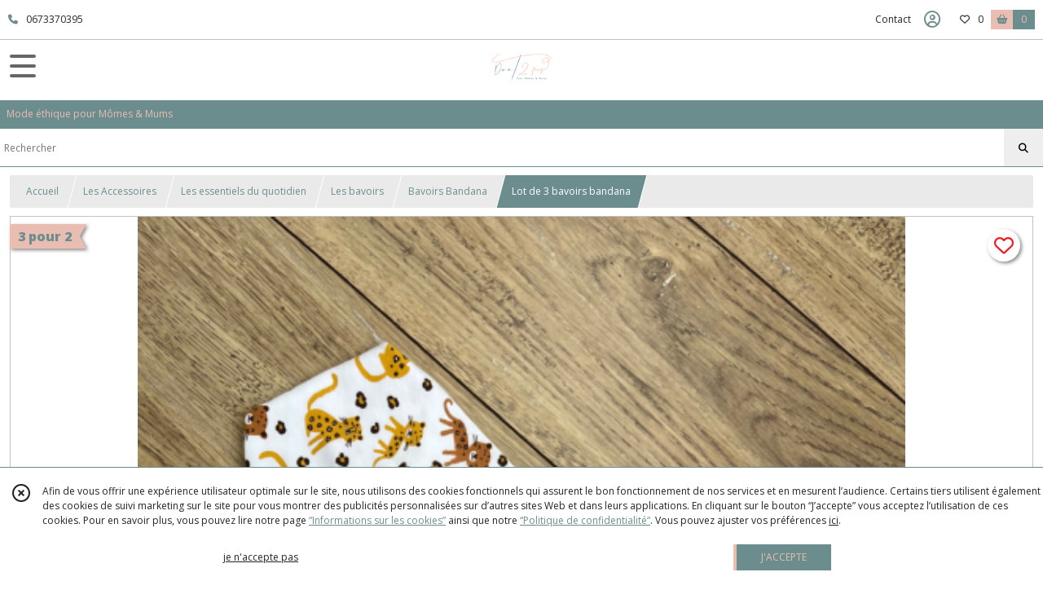

--- FILE ---
content_type: text/html; charset=UTF-8
request_url: https://doa2fees.fr/1960080-Lot-de-3-bavoirs-bandana
body_size: 10713
content:
    <!DOCTYPE html>
<html class="no-js">
<head>
  <meta charset="utf-8">
  <title>Lot de 3 bavoirs bandana | Do a 2 fées</title>
  <meta name="viewport" content="width=device-width, initial-scale=1">
                
      <meta property="og:type" content="product" />
  <meta property="og:url" content="https://doa2fees.fr/1960080-Lot-de-3-bavoirs-bandana" />
  <meta property="og:title" content="Lot de 3 bavoirs bandana" />
  <meta property="og:description" content="Lot de 3 bavoirs bandana colorés ! . . Les bavoirs bandanas permettent de garder au sec le cou des petits qui font leurs dents et bavent, tout en..." />
  <meta property="og:image" content="https://eproshopping.cloud/media/15afec30aebb8482499d1e0bd506fa3ad6bb32ad/produit/06e49edab3f2e0e8acc943765118513b731a8fed.png" />
  <meta property="og:site_name" content="Do a 2 fées" />
                <meta name="google-site-verification" content="zwW5Kg-6XWHK_AcmWfXGdp8fGhmlWSuAwkNQLrqe0cg" />
                        <script>
    document.documentElement.className = document.documentElement.className.replace(/\bno-js\b/,'js');
  </script>
  <link href="https://fonts.googleapis.com/css2?family=Open+Sans:wght@300..800" rel="stylesheet" type="text/css">
          <link rel="stylesheet" href="/build/997.ba563669.css"><link rel="stylesheet" href="/build/834.16e61b03.css"><link rel="stylesheet" href="/build/80.34683c74.css"><link rel="stylesheet" href="/build/frontend.1fc37339.css">
  <link rel="stylesheet" href="/theme/css/theme_8373_460adf96.css" media="screen">
                            
  <script src="/build/runtime.a75ddfe5.js" defer></script><script src="/build/406.a97bfe4f.js" defer></script><script src="/build/997.8d0fd1da.js" defer></script><script src="/build/923.0164837a.js" defer></script><script src="/build/834.74802303.js" defer></script><script src="/build/80.8bac68f7.js" defer></script><script src="/build/110.01a93047.js" defer></script><script src="/build/609.a2a9851b.js" defer></script><script src="/build/frontend.16e0848b.js" defer></script>
    <script>
        document.addEventListener('DOMContentLoaded', function() {
      initProductPage('\u007B\u0022functionalPriceExtension\u0022\u003A\u0022included\u0022\u007D', '\u007B\u0022customizationConfig\u0022\u003A\u005B\u005D,\u0022pricing\u0022\u003A\u005B\u005D,\u0022inventories\u0022\u003A\u005B\u005D,\u0022id\u0022\u003A\u00221960080\u0022,\u0022title\u0022\u003A\u0022Lot\u0020de\u00203\u0020bavoirs\u0020bandana\u0022,\u0022reference\u0022\u003Anull,\u0022description\u0022\u003A\u0022\u003Cp\u003ELot\u0020de\u00203\u0020bavoirs\u0020bandana\u0020color\u0026eacute\u003Bs\u0020\u0021\u0026nbsp\u003B\u003C\\\/p\u003E\\r\\n\u003Cp\u003ELes\u0020bavoirs\u0020bandanas\u0020permettent\u0020de\u0020garder\u0020au\u0020sec\u0020le\u0020cou\u0020des\u0020petits\u0020qui\u0020font\u0020leurs\u0020dents\u0020et\u0020bavent,\u0020tout\u0020en\u0020gardant\u0020un\u0020petit\u0020look\u0020mode\u0020\u0021\u0026nbsp\u003B\u003C\\\/p\u003E\\r\\n\u003Cp\u003EDes\u0020fleurs\u0020ou\u0020des\u0020animaux,\u0020il\u0020ne\u0020vous\u0020reste\u0020plus\u0020qu\u0027\u0026agrave\u003B\u0020choisir\u0020votre\u0020th\u0026egrave\u003Bme\u0020pr\u0026eacute\u003Bf\u0026eacute\u003Br\u0026eacute\u003B\u0020\u0021\u0026nbsp\u003B\u003C\\\/p\u003E\\r\\n\u003Cp\u003E\u0026nbsp\u003B\u003C\\\/p\u003E\\r\\n\u003Cp\u003EComposition\u0020\u003A\u002095\u0025\u0020coton,\u00205\u0025\u0020elasthanne.\u003C\\\/p\u003E\\r\\n\u003Cp\u003E\u0026nbsp\u003B\u003C\\\/p\u003E\\r\\n\u003Cp\u003Eentretien\u0020\u003A\u0020lavable\u0020en\u0020machine\u0020\u0026agrave\u003B\u002030\u0026deg\u003B,\u0020s\u0026egrave\u003Bche\u0020linge\u0020\u0026agrave\u003B\u0020\u0026eacute\u003Bviter.\u003C\\\/p\u003E\u0022,\u0022shortDescription\u0022\u003Anull,\u0022position\u0022\u003A0,\u0022category\u0022\u003A\u0022id\u007E75254\u0022,\u0022mediaObjects\u0022\u003A\u005B\u0022id\u007E5077819\u0022,\u0022id\u007E5077820\u0022,\u0022id\u007E5077821\u0022,\u0022id\u007E5077823\u0022,\u0022id\u007E5077825\u0022,\u0022id\u007E5077836\u0022,\u0022id\u007E5077837\u0022,\u0022id\u007E5077847\u0022,\u0022id\u007E5077848\u0022,\u0022id\u007E5077849\u0022,\u0022id\u007E5077850\u0022\u005D,\u0022isOptionRequired\u0022\u003Atrue,\u0022optionHelper\u0022\u003A\u0022Choisissez\u0020votre\u0020lot\u0020pr\\u00e9f\\u00e9r\\u00e9\u0022,\u0022optionLabel\u0022\u003A\u0022Coloris\u0022,\u0022options\u0022\u003A\u005B\u007B\u0022pricing\u0022\u003A\u005B\u007B\u0022threshold\u0022\u003A1,\u0022frequency\u0022\u003A\u0022none\u0022,\u0022amount\u0022\u003A24.0,\u0022amountWithTax\u0022\u003A24.0,\u0022discountAmount\u0022\u003A0.0,\u0022discountAmountWithTax\u0022\u003A0.0,\u0022discountKind\u0022\u003A\u0022none\u0022,\u0022discountRate\u0022\u003A0.0,\u0022discountSource\u0022\u003A\u0022none\u0022,\u0022discounts\u0022\u003A\u005B\u005D,\u0022taxes\u0022\u003A\u005B\u007B\u0022type\u0022\u003A\u0022vat\u0022,\u0022amount\u0022\u003A0.0,\u0022rate\u0022\u003A0.0\u007D\u005D\u007D\u005D,\u0022inventories\u0022\u003A\u005B\u007B\u0022id\u0022\u003Anull,\u0022sku\u0022\u003Anull,\u0022availability\u0022\u003A\u0022in_stock\u0022,\u0022displayMode\u0022\u003A\u0022info\u0022,\u0022inventoryMode\u0022\u003A\u0022based_on_stock\u0022,\u0022onDemandDelay\u0022\u003A0,\u0022onDemandText\u0022\u003Anull,\u0022stockQuantity\u0022\u003Anull,\u0022storageLocation\u0022\u003Anull,\u0022preparationTime\u0022\u003A0,\u0022eligibleForRestockNotifications\u0022\u003Afalse\u007D\u005D,\u0022id\u0022\u003A\u00221588909\u0022,\u0022title\u0022\u003A\u0022Fleurs\u0020et\u0020Tropiques\u0022,\u0022reference\u0022\u003A\u0022\u0022,\u0022position\u0022\u003A0,\u0022acceptedAsFinalOption\u0022\u003Atrue,\u0022optionHelper\u0022\u003A\u0022\u0022,\u0022optionLabel\u0022\u003A\u0022\u0022,\u0022children\u0022\u003A\u005B\u005D\u007D,\u007B\u0022pricing\u0022\u003A\u005B\u007B\u0022threshold\u0022\u003A1,\u0022frequency\u0022\u003A\u0022none\u0022,\u0022amount\u0022\u003A24.0,\u0022amountWithTax\u0022\u003A24.0,\u0022discountAmount\u0022\u003A0.0,\u0022discountAmountWithTax\u0022\u003A0.0,\u0022discountKind\u0022\u003A\u0022none\u0022,\u0022discountRate\u0022\u003A0.0,\u0022discountSource\u0022\u003A\u0022none\u0022,\u0022discounts\u0022\u003A\u005B\u005D,\u0022taxes\u0022\u003A\u005B\u007B\u0022type\u0022\u003A\u0022vat\u0022,\u0022amount\u0022\u003A0.0,\u0022rate\u0022\u003A0.0\u007D\u005D\u007D\u005D,\u0022inventories\u0022\u003A\u005B\u007B\u0022id\u0022\u003Anull,\u0022sku\u0022\u003Anull,\u0022availability\u0022\u003A\u0022in_stock\u0022,\u0022displayMode\u0022\u003A\u0022info\u0022,\u0022inventoryMode\u0022\u003A\u0022based_on_stock\u0022,\u0022onDemandDelay\u0022\u003A0,\u0022onDemandText\u0022\u003Anull,\u0022stockQuantity\u0022\u003Anull,\u0022storageLocation\u0022\u003Anull,\u0022preparationTime\u0022\u003A0,\u0022eligibleForRestockNotifications\u0022\u003Afalse\u007D\u005D,\u0022id\u0022\u003A\u00221588910\u0022,\u0022title\u0022\u003A\u0022Tags\u0022,\u0022reference\u0022\u003A\u0022\u0022,\u0022position\u0022\u003A1,\u0022acceptedAsFinalOption\u0022\u003Atrue,\u0022optionHelper\u0022\u003A\u0022\u0022,\u0022optionLabel\u0022\u003A\u0022\u0022,\u0022children\u0022\u003A\u005B\u005D\u007D,\u007B\u0022pricing\u0022\u003A\u005B\u007B\u0022threshold\u0022\u003A1,\u0022frequency\u0022\u003A\u0022none\u0022,\u0022amount\u0022\u003A24.0,\u0022amountWithTax\u0022\u003A24.0,\u0022discountAmount\u0022\u003A0.0,\u0022discountAmountWithTax\u0022\u003A0.0,\u0022discountKind\u0022\u003A\u0022none\u0022,\u0022discountRate\u0022\u003A0.0,\u0022discountSource\u0022\u003A\u0022none\u0022,\u0022discounts\u0022\u003A\u005B\u005D,\u0022taxes\u0022\u003A\u005B\u007B\u0022type\u0022\u003A\u0022vat\u0022,\u0022amount\u0022\u003A0.0,\u0022rate\u0022\u003A0.0\u007D\u005D\u007D\u005D,\u0022inventories\u0022\u003A\u005B\u007B\u0022id\u0022\u003Anull,\u0022sku\u0022\u003Anull,\u0022availability\u0022\u003A\u0022in_stock\u0022,\u0022displayMode\u0022\u003A\u0022info\u0022,\u0022inventoryMode\u0022\u003A\u0022based_on_stock\u0022,\u0022onDemandDelay\u0022\u003A0,\u0022onDemandText\u0022\u003Anull,\u0022stockQuantity\u0022\u003Anull,\u0022storageLocation\u0022\u003Anull,\u0022preparationTime\u0022\u003A0,\u0022eligibleForRestockNotifications\u0022\u003Afalse\u007D\u005D,\u0022id\u0022\u003A\u00221588911\u0022,\u0022title\u0022\u003A\u0022Nuages\u0020et\u0020Dinos\u0022,\u0022reference\u0022\u003A\u0022\u0022,\u0022position\u0022\u003A2,\u0022acceptedAsFinalOption\u0022\u003Atrue,\u0022optionHelper\u0022\u003A\u0022\u0022,\u0022optionLabel\u0022\u003A\u0022\u0022,\u0022children\u0022\u003A\u005B\u005D\u007D,\u007B\u0022pricing\u0022\u003A\u005B\u007B\u0022threshold\u0022\u003A1,\u0022frequency\u0022\u003A\u0022none\u0022,\u0022amount\u0022\u003A24.0,\u0022amountWithTax\u0022\u003A24.0,\u0022discountAmount\u0022\u003A0.0,\u0022discountAmountWithTax\u0022\u003A0.0,\u0022discountKind\u0022\u003A\u0022none\u0022,\u0022discountRate\u0022\u003A0.0,\u0022discountSource\u0022\u003A\u0022none\u0022,\u0022discounts\u0022\u003A\u005B\u005D,\u0022taxes\u0022\u003A\u005B\u007B\u0022type\u0022\u003A\u0022vat\u0022,\u0022amount\u0022\u003A0.0,\u0022rate\u0022\u003A0.0\u007D\u005D\u007D\u005D,\u0022inventories\u0022\u003A\u005B\u007B\u0022id\u0022\u003Anull,\u0022sku\u0022\u003Anull,\u0022availability\u0022\u003A\u0022in_stock\u0022,\u0022displayMode\u0022\u003A\u0022info\u0022,\u0022inventoryMode\u0022\u003A\u0022based_on_stock\u0022,\u0022onDemandDelay\u0022\u003A0,\u0022onDemandText\u0022\u003Anull,\u0022stockQuantity\u0022\u003Anull,\u0022storageLocation\u0022\u003Anull,\u0022preparationTime\u0022\u003A0,\u0022eligibleForRestockNotifications\u0022\u003Afalse\u007D\u005D,\u0022id\u0022\u003A\u00221588912\u0022,\u0022title\u0022\u003A\u0022Amour\u0020et\u0020Fleurs\u0022,\u0022reference\u0022\u003A\u0022\u0022,\u0022position\u0022\u003A3,\u0022acceptedAsFinalOption\u0022\u003Atrue,\u0022optionHelper\u0022\u003A\u0022\u0022,\u0022optionLabel\u0022\u003A\u0022\u0022,\u0022children\u0022\u003A\u005B\u005D\u007D,\u007B\u0022pricing\u0022\u003A\u005B\u007B\u0022threshold\u0022\u003A1,\u0022frequency\u0022\u003A\u0022none\u0022,\u0022amount\u0022\u003A24.0,\u0022amountWithTax\u0022\u003A24.0,\u0022discountAmount\u0022\u003A0.0,\u0022discountAmountWithTax\u0022\u003A0.0,\u0022discountKind\u0022\u003A\u0022none\u0022,\u0022discountRate\u0022\u003A0.0,\u0022discountSource\u0022\u003A\u0022none\u0022,\u0022discounts\u0022\u003A\u005B\u005D,\u0022taxes\u0022\u003A\u005B\u007B\u0022type\u0022\u003A\u0022vat\u0022,\u0022amount\u0022\u003A0.0,\u0022rate\u0022\u003A0.0\u007D\u005D\u007D\u005D,\u0022inventories\u0022\u003A\u005B\u007B\u0022id\u0022\u003Anull,\u0022sku\u0022\u003Anull,\u0022availability\u0022\u003A\u0022out_of_stock\u0022,\u0022displayMode\u0022\u003A\u0022info\u0022,\u0022inventoryMode\u0022\u003A\u0022out_of_stock\u0022,\u0022onDemandDelay\u0022\u003A0,\u0022onDemandText\u0022\u003Anull,\u0022stockQuantity\u0022\u003Anull,\u0022storageLocation\u0022\u003Anull,\u0022preparationTime\u0022\u003A0,\u0022eligibleForRestockNotifications\u0022\u003Afalse\u007D\u005D,\u0022id\u0022\u003A\u00221588913\u0022,\u0022title\u0022\u003A\u0022Habitants\u0020des\u0020montagnes\u0022,\u0022reference\u0022\u003A\u0022\u0022,\u0022position\u0022\u003A4,\u0022acceptedAsFinalOption\u0022\u003Atrue,\u0022optionHelper\u0022\u003A\u0022\u0022,\u0022optionLabel\u0022\u003A\u0022\u0022,\u0022children\u0022\u003A\u005B\u005D\u007D,\u007B\u0022pricing\u0022\u003A\u005B\u007B\u0022threshold\u0022\u003A1,\u0022frequency\u0022\u003A\u0022none\u0022,\u0022amount\u0022\u003A24.0,\u0022amountWithTax\u0022\u003A24.0,\u0022discountAmount\u0022\u003A0.0,\u0022discountAmountWithTax\u0022\u003A0.0,\u0022discountKind\u0022\u003A\u0022none\u0022,\u0022discountRate\u0022\u003A0.0,\u0022discountSource\u0022\u003A\u0022none\u0022,\u0022discounts\u0022\u003A\u005B\u005D,\u0022taxes\u0022\u003A\u005B\u007B\u0022type\u0022\u003A\u0022vat\u0022,\u0022amount\u0022\u003A0.0,\u0022rate\u0022\u003A0.0\u007D\u005D\u007D\u005D,\u0022inventories\u0022\u003A\u005B\u007B\u0022id\u0022\u003Anull,\u0022sku\u0022\u003Anull,\u0022availability\u0022\u003A\u0022in_stock\u0022,\u0022displayMode\u0022\u003A\u0022info\u0022,\u0022inventoryMode\u0022\u003A\u0022based_on_stock\u0022,\u0022onDemandDelay\u0022\u003A0,\u0022onDemandText\u0022\u003Anull,\u0022stockQuantity\u0022\u003Anull,\u0022storageLocation\u0022\u003Anull,\u0022preparationTime\u0022\u003A0,\u0022eligibleForRestockNotifications\u0022\u003Afalse\u007D\u005D,\u0022id\u0022\u003A\u00221588914\u0022,\u0022title\u0022\u003A\u0022Les\u0020fleuris\u0022,\u0022reference\u0022\u003A\u0022\u0022,\u0022position\u0022\u003A5,\u0022acceptedAsFinalOption\u0022\u003Atrue,\u0022optionHelper\u0022\u003A\u0022\u0022,\u0022optionLabel\u0022\u003A\u0022\u0022,\u0022children\u0022\u003A\u005B\u005D\u007D,\u007B\u0022pricing\u0022\u003A\u005B\u007B\u0022threshold\u0022\u003A1,\u0022frequency\u0022\u003A\u0022none\u0022,\u0022amount\u0022\u003A24.0,\u0022amountWithTax\u0022\u003A24.0,\u0022discountAmount\u0022\u003A0.0,\u0022discountAmountWithTax\u0022\u003A0.0,\u0022discountKind\u0022\u003A\u0022none\u0022,\u0022discountRate\u0022\u003A0.0,\u0022discountSource\u0022\u003A\u0022none\u0022,\u0022discounts\u0022\u003A\u005B\u005D,\u0022taxes\u0022\u003A\u005B\u007B\u0022type\u0022\u003A\u0022vat\u0022,\u0022amount\u0022\u003A0.0,\u0022rate\u0022\u003A0.0\u007D\u005D\u007D\u005D,\u0022inventories\u0022\u003A\u005B\u007B\u0022id\u0022\u003Anull,\u0022sku\u0022\u003Anull,\u0022availability\u0022\u003A\u0022out_of_stock\u0022,\u0022displayMode\u0022\u003A\u0022info\u0022,\u0022inventoryMode\u0022\u003A\u0022based_on_stock\u0022,\u0022onDemandDelay\u0022\u003A0,\u0022onDemandText\u0022\u003Anull,\u0022stockQuantity\u0022\u003Anull,\u0022storageLocation\u0022\u003Anull,\u0022preparationTime\u0022\u003A0,\u0022eligibleForRestockNotifications\u0022\u003Afalse\u007D\u005D,\u0022id\u0022\u003A\u00221588915\u0022,\u0022title\u0022\u003A\u0022Savane\u0022,\u0022reference\u0022\u003A\u0022\u0022,\u0022position\u0022\u003A6,\u0022acceptedAsFinalOption\u0022\u003Atrue,\u0022optionHelper\u0022\u003A\u0022\u0022,\u0022optionLabel\u0022\u003A\u0022\u0022,\u0022children\u0022\u003A\u005B\u005D\u007D,\u007B\u0022pricing\u0022\u003A\u005B\u007B\u0022threshold\u0022\u003A1,\u0022frequency\u0022\u003A\u0022none\u0022,\u0022amount\u0022\u003A24.0,\u0022amountWithTax\u0022\u003A24.0,\u0022discountAmount\u0022\u003A0.0,\u0022discountAmountWithTax\u0022\u003A0.0,\u0022discountKind\u0022\u003A\u0022none\u0022,\u0022discountRate\u0022\u003A0.0,\u0022discountSource\u0022\u003A\u0022none\u0022,\u0022discounts\u0022\u003A\u005B\u005D,\u0022taxes\u0022\u003A\u005B\u007B\u0022type\u0022\u003A\u0022vat\u0022,\u0022amount\u0022\u003A0.0,\u0022rate\u0022\u003A0.0\u007D\u005D\u007D\u005D,\u0022inventories\u0022\u003A\u005B\u007B\u0022id\u0022\u003Anull,\u0022sku\u0022\u003Anull,\u0022availability\u0022\u003A\u0022out_of_stock\u0022,\u0022displayMode\u0022\u003A\u0022info\u0022,\u0022inventoryMode\u0022\u003A\u0022out_of_stock\u0022,\u0022onDemandDelay\u0022\u003A0,\u0022onDemandText\u0022\u003Anull,\u0022stockQuantity\u0022\u003Anull,\u0022storageLocation\u0022\u003Anull,\u0022preparationTime\u0022\u003A0,\u0022eligibleForRestockNotifications\u0022\u003Afalse\u007D\u005D,\u0022id\u0022\u003A\u00221588916\u0022,\u0022title\u0022\u003A\u0022Dans\u0020le\u0020ciel\u0022,\u0022reference\u0022\u003A\u0022\u0022,\u0022position\u0022\u003A7,\u0022acceptedAsFinalOption\u0022\u003Atrue,\u0022optionHelper\u0022\u003A\u0022\u0022,\u0022optionLabel\u0022\u003A\u0022\u0022,\u0022children\u0022\u003A\u005B\u005D\u007D,\u007B\u0022pricing\u0022\u003A\u005B\u007B\u0022threshold\u0022\u003A1,\u0022frequency\u0022\u003A\u0022none\u0022,\u0022amount\u0022\u003A24.0,\u0022amountWithTax\u0022\u003A24.0,\u0022discountAmount\u0022\u003A0.0,\u0022discountAmountWithTax\u0022\u003A0.0,\u0022discountKind\u0022\u003A\u0022none\u0022,\u0022discountRate\u0022\u003A0.0,\u0022discountSource\u0022\u003A\u0022none\u0022,\u0022discounts\u0022\u003A\u005B\u005D,\u0022taxes\u0022\u003A\u005B\u007B\u0022type\u0022\u003A\u0022vat\u0022,\u0022amount\u0022\u003A0.0,\u0022rate\u0022\u003A0.0\u007D\u005D\u007D\u005D,\u0022inventories\u0022\u003A\u005B\u007B\u0022id\u0022\u003Anull,\u0022sku\u0022\u003Anull,\u0022availability\u0022\u003A\u0022out_of_stock\u0022,\u0022displayMode\u0022\u003A\u0022info\u0022,\u0022inventoryMode\u0022\u003A\u0022out_of_stock\u0022,\u0022onDemandDelay\u0022\u003A0,\u0022onDemandText\u0022\u003Anull,\u0022stockQuantity\u0022\u003Anull,\u0022storageLocation\u0022\u003Anull,\u0022preparationTime\u0022\u003A0,\u0022eligibleForRestockNotifications\u0022\u003Afalse\u007D\u005D,\u0022id\u0022\u003A\u00221588917\u0022,\u0022title\u0022\u003A\u0022Les\u0020fleuris\u0020\u00202\u0022,\u0022reference\u0022\u003A\u0022\u0022,\u0022position\u0022\u003A8,\u0022acceptedAsFinalOption\u0022\u003Atrue,\u0022optionHelper\u0022\u003A\u0022\u0022,\u0022optionLabel\u0022\u003A\u0022\u0022,\u0022children\u0022\u003A\u005B\u005D\u007D,\u007B\u0022pricing\u0022\u003A\u005B\u007B\u0022threshold\u0022\u003A1,\u0022frequency\u0022\u003A\u0022none\u0022,\u0022amount\u0022\u003A24.0,\u0022amountWithTax\u0022\u003A24.0,\u0022discountAmount\u0022\u003A0.0,\u0022discountAmountWithTax\u0022\u003A0.0,\u0022discountKind\u0022\u003A\u0022none\u0022,\u0022discountRate\u0022\u003A0.0,\u0022discountSource\u0022\u003A\u0022none\u0022,\u0022discounts\u0022\u003A\u005B\u005D,\u0022taxes\u0022\u003A\u005B\u007B\u0022type\u0022\u003A\u0022vat\u0022,\u0022amount\u0022\u003A0.0,\u0022rate\u0022\u003A0.0\u007D\u005D\u007D\u005D,\u0022inventories\u0022\u003A\u005B\u007B\u0022id\u0022\u003Anull,\u0022sku\u0022\u003Anull,\u0022availability\u0022\u003A\u0022out_of_stock\u0022,\u0022displayMode\u0022\u003A\u0022info\u0022,\u0022inventoryMode\u0022\u003A\u0022out_of_stock\u0022,\u0022onDemandDelay\u0022\u003A0,\u0022onDemandText\u0022\u003Anull,\u0022stockQuantity\u0022\u003Anull,\u0022storageLocation\u0022\u003Anull,\u0022preparationTime\u0022\u003A0,\u0022eligibleForRestockNotifications\u0022\u003Afalse\u007D\u005D,\u0022id\u0022\u003A\u00221588918\u0022,\u0022title\u0022\u003A\u0022Magie\u0022,\u0022reference\u0022\u003A\u0022\u0022,\u0022position\u0022\u003A9,\u0022acceptedAsFinalOption\u0022\u003Atrue,\u0022optionHelper\u0022\u003A\u0022\u0022,\u0022optionLabel\u0022\u003A\u0022\u0022,\u0022children\u0022\u003A\u005B\u005D\u007D\u005D\u007D', '\u005B\u005D');
          });
  </script>
</head>
<body>

      
<header class="t_A07 ">
  <div class="HeaderTop">
    <div class="wrapper">
      <div class="main">
                  <a href="tel:0673370395">
            <span class="icon fa-solid fa-phone"></span>
            <span class="text">0673370395</span>
          </a>
              </div>
      <div class="aside">
                    <ul class="PageLinkContainer level-0" >
                    <li>
                  <a href="/page/qui-sommes-nous.html">
                        <span class="text">A propos de Do a 2 fées</span>
                      </a>
                      </li>
                <li>
                  <a href="/page/78395-l-atelier.html">
                        <span class="text">L&#039;Atelier</span>
                      </a>
                      </li>
      </ul>

        <ul>
                      <li class="contact">
              <a href="/contactez-nous">Contact</a>
            </li>
                          <li class="blog">
                <a href="/blog">
                  <div class="icon"><span class="fas fa-coffee"></span></div>
                  <div class="text">Blog</div>
                </a>
              </li>
                                                                        <li class="adv-login">
                                          <a class="js-adv-modal-open" href="/login">Inscription</a>
                                      </li>
                                                  <li class="login">
                    <a class="js-adv-modal-open" href="/login" aria-label="Espace client">
                      <span class="far fa-user-circle"></span>
                    </a>
                  </li>
                                                                    <li class="favorite">
                <a href="/espace-client/mes-favoris">
                  <div class="icon"><span class="fa-regular fa-heart"></span></div>
                  <div class="counter js-favoriteTotal-total-products">0</div>
                </a>
              </li>
                                      <li class="cart">
                <a href="/panier">
                  <div class="icon"><span class="fas fa-shopping-basket"></span></div>
                  <div class="counter js-cartTotal-total-products">0</div>
                </a>
              </li>
                              </ul>
      </div>
    </div>
  </div>
  <div class="HeaderMiddle with-3-elts">
    <div class="wrapper">
      <div id="header-menu-mobile-toggle">
        <span>Toggle Menu</span>
      </div>
      <div class="main">
        <a href="/">
          <img src="https://eproshopping.cloud/media/15afec30aebb8482499d1e0bd506fa3ad6bb32ad/logo/fd314019a4b7f220707a5cb3c1cbb441752ee551.png" class="js-PreviewLogo">
          <div>
                                                                <div class="baseline es-custom-fg1 es-custom-f1 es-custom-fs-small js-PreviewBaseline">Mode éthique pour Mômes &amp; Mums</div>
                      </div>
        </a>
      </div>
      <div class="aside">
        <ul>
          <li>
            <div class="search-form">
              <input type="search" data-url="/catalogue" placeholder="Rechercher">
              <button aria-label="Rechercher"><i class="fas fa-search"></i></button>
            </div>
          </li>
                      <li class="blog">
              <a href="/blog">
                <div class="icon"><span class="fas fa-coffee"></span></div>
              </a>
            </li>
                                              <li class="login">
                <a class="js-adv-modal-open" href="/login" aria-label="Espace client">
                  <div class="icon"><span class="fas fa-user"></span></div>
                </a>
              </li>
                                            <li class="cart">
              <a href="/panier">
                <div class="icon"><span class="fas fa-shopping-cart"></span></div>
                <div class="counter js-cartTotal-total-products">0</div>
              </a>
            </li>
                  </ul>
      </div>
    </div>
  </div>
    <nav class="Menu t_C01">
  <div>
    <ul class="level-0 " >
                    <li>
                              <a href="/catalogue/353689-Les-Cours-de-Couture">
                            <span class="text">LES COURS DE COUTURE ET KITS</span>
                              <span class="fa-solid fa-chevron-right"></span>
                          </a>
                                    <ul class="level-1 display-left" style="display:none">
      <li class="MobileHeaderMenu">
              <a href="/catalogue/353689-Les-Cours-de-Couture">
                    <span class="text">LES COURS DE COUTURE ET KITS</span>
        </a>
          </li>
                    <li>
                              <a href="/catalogue/354364-Les-ateliers-Couture">
                            <span class="text">Les ateliers Couture</span>
                          </a>
                                </li>
                      <li>
                              <a href="/catalogue/354365-Les-Kits-pret-a-coudre">
                            <span class="text">Les Kits prêt-à-coudre</span>
                              <span class="fa-solid fa-chevron-right"></span>
                          </a>
                                    <ul class="level-2 " >
      <li class="MobileHeaderMenu">
              <a href="/catalogue/354365-Les-Kits-pret-a-coudre">
                    <span class="text">Les Kits prêt-à-coudre</span>
        </a>
          </li>
                    <li>
                              <a href="/catalogue/354229-Kits-Couture">
                            <span class="text">Kits Couture</span>
                          </a>
                                </li>
      </ul>
              </li>
      </ul>
              </li>
                      <li>
                              <a href="/catalogue/75197-dans-l-armoire-des-momes">
                            <span class="text">LES VETEMENTS</span>
                              <span class="fa-solid fa-chevron-right"></span>
                          </a>
                                    <ul class="level-1 display-left" style="display:none">
      <li class="MobileHeaderMenu">
              <a href="/catalogue/75197-dans-l-armoire-des-momes">
                    <span class="text">LES VETEMENTS</span>
        </a>
          </li>
                    <li>
                              <a href="/catalogue/306668-Les-Hauts">
                            <span class="text">Les Hauts</span>
                              <span class="fa-solid fa-chevron-right"></span>
                          </a>
                                    <ul class="level-2 " >
      <li class="MobileHeaderMenu">
              <a href="/catalogue/306668-Les-Hauts">
                    <span class="text">Les Hauts</span>
        </a>
          </li>
                    <li>
                              <a href="/catalogue/353997-Les-T-shirts-a-motifs">
                            <span class="text">Les T-shirts à motifs</span>
                          </a>
                                </li>
                      <li>
                              <a href="/catalogue/307974-SWEATS-EVOLUTIFS">
                            <span class="text">SWEATS EVOLUTIFS</span>
                          </a>
                                </li>
                      <li>
                              <a href="/catalogue/348273-Gilets-sans-manches-reversibles">
                            <span class="text">Gilets sans manches reversibles</span>
                          </a>
                                </li>
      </ul>
              </li>
                      <li>
                              <a href="/catalogue/306669-Les-Bas">
                            <span class="text">Les Bas</span>
                              <span class="fa-solid fa-chevron-right"></span>
                          </a>
                                    <ul class="level-2 " >
      <li class="MobileHeaderMenu">
              <a href="/catalogue/306669-Les-Bas">
                    <span class="text">Les Bas</span>
        </a>
          </li>
                    <li>
                              <a href="/catalogue/123373-sarouels-evolutifs">
                            <span class="text">Sarouels évolutifs</span>
                          </a>
                                </li>
                      <li>
                              <a href="/catalogue/303743-Bloomers">
                            <span class="text">Bloomers</span>
                          </a>
                                </li>
                      <li>
                              <a href="/catalogue/342347-Short-Enfant">
                            <span class="text">Shorts Enfants</span>
                          </a>
                                </li>
                      <li>
                              <a href="/catalogue/345663-Jupe-et-Robes">
                            <span class="text">Jupe </span>
                          </a>
                                </li>
      </ul>
              </li>
                      <li>
                              <a href="/catalogue/306670-Ensembles-Combnaisons">
                            <span class="text">Ensembles , Combinaisons</span>
                              <span class="fa-solid fa-chevron-right"></span>
                          </a>
                                    <ul class="level-2 " >
      <li class="MobileHeaderMenu">
              <a href="/catalogue/306670-Ensembles-Combnaisons">
                    <span class="text">Ensembles , Combinaisons</span>
        </a>
          </li>
                    <li>
                              <a href="/catalogue/303742-Barboteuses">
                            <span class="text">Barboteuses</span>
                          </a>
                                </li>
      </ul>
              </li>
                      <li>
                              <a href="/catalogue/330698-Pour-les-Adultes">
                            <span class="text">Pour les Adultes</span>
                              <span class="fa-solid fa-chevron-right"></span>
                          </a>
                                    <ul class="level-2 " >
      <li class="MobileHeaderMenu">
              <a href="/catalogue/330698-Pour-les-Adultes">
                    <span class="text">Pour les Adultes</span>
        </a>
          </li>
                    <li>
                              <a href="/catalogue/230272-sweats">
                            <span class="text">Sweats</span>
                          </a>
                                </li>
                      <li>
                              <a href="/catalogue/80737-snoods-femme">
                            <span class="text">Snoods - Tour de cou Femme</span>
                          </a>
                                </li>
                      <li>
                              <a href="/catalogue/295755-Vetements-et-Accessoires-d-Allaitement">
                            <span class="text">Vêtements d&#039;Allaitement</span>
                              <span class="fa-solid fa-chevron-right"></span>
                          </a>
                                    <ul class="level-3 " >
      <li class="MobileHeaderMenu">
              <a href="/catalogue/295755-Vetements-et-Accessoires-d-Allaitement">
                    <span class="text">Vêtements d&#039;Allaitement</span>
        </a>
          </li>
                    <li>
                              <a href="/catalogue/284219-Sweat-d-allaitement">
                            <span class="text">Sweat d&#039;allaitement</span>
                          </a>
                                </li>
      </ul>
              </li>
                      <li>
                              <a href="/catalogue/335645-Accessoires">
                            <span class="text">Accessoires</span>
                              <span class="fa-solid fa-chevron-right"></span>
                          </a>
                                    <ul class="level-3 " >
      <li class="MobileHeaderMenu">
              <a href="/catalogue/335645-Accessoires">
                    <span class="text">Accessoires</span>
        </a>
          </li>
                    <li>
                              <a href="/catalogue/296377-SAC">
                            <span class="text">SACS ET POCHETTES</span>
                          </a>
                                </li>
      </ul>
              </li>
                      <li>
                              <a href="/catalogue/348389-Gilet-reversible">
                            <span class="text">Gilet reversible</span>
                          </a>
                                </li>
      </ul>
              </li>
      </ul>
              </li>
                      <li>
                              <a href="/catalogue/136109-accessoires">
                            <span class="text">LES ACCESSOIRES</span>
                              <span class="fa-solid fa-chevron-right"></span>
                          </a>
                                    <ul class="level-1 display-column" style="display:none">
      <li class="MobileHeaderMenu">
              <a href="/catalogue/136109-accessoires">
                    <span class="text">LES ACCESSOIRES</span>
        </a>
          </li>
                    <li>
                              <a href="/catalogue/355833-Les-essentiels-du-quotidien">
                            <span class="text">Les essentiels du quotidien</span>
                              <span class="fa-solid fa-chevron-right"></span>
                          </a>
                                    <ul class="level-2 " >
      <li class="MobileHeaderMenu">
              <a href="/catalogue/355833-Les-essentiels-du-quotidien">
                    <span class="text">Les essentiels du quotidien</span>
        </a>
          </li>
                    <li>
                              <a href="/catalogue/344510-Les-bavoirs">
                            <span class="text">Les bavoirs</span>
                              <span class="fa-solid fa-chevron-right"></span>
                          </a>
                                    <ul class="level-3 " >
      <li class="MobileHeaderMenu">
              <a href="/catalogue/344510-Les-bavoirs">
                    <span class="text">Les bavoirs</span>
        </a>
          </li>
                    <li>
                              <a href="/catalogue/75254-bavoirs-bandana">
                            <span class="text">Bavoirs Bandana</span>
                          </a>
                                </li>
                      <li>
                              <a href="/catalogue/344469-Serviettes-Bavoirs-de-Cantine-elastiques">
                            <span class="text">Serviettes Bavoirs de Cantine élastiques</span>
                          </a>
                                </li>
      </ul>
              </li>
                      <li>
                              <a href="/catalogue/355838-Au-moment-du-Bain">
                            <span class="text">Au moment du Bain</span>
                          </a>
                                </li>
                      <li>
                              <a href="/catalogue/355839-Les-coussinets-d-allaitement">
                            <span class="text">Les coussinets d&#039;allaitement</span>
                          </a>
                                </li>
      </ul>
              </li>
                      <li>
                              <a href="/catalogue/355834-Pour-Petits-looks-craquants">
                            <span class="text">Pour Petits looks craquants</span>
                              <span class="fa-solid fa-chevron-right"></span>
                          </a>
                                    <ul class="level-2 " >
      <li class="MobileHeaderMenu">
              <a href="/catalogue/355834-Pour-Petits-looks-craquants">
                    <span class="text">Pour Petits looks craquants</span>
        </a>
          </li>
                    <li>
                              <a href="/catalogue/75255-bandeau-a-nouer">
                            <span class="text">Bandeaux à nouer</span>
                          </a>
                                </li>
                      <li>
                              <a href="/catalogue/340125-Chapeau-Turban-Bandana">
                            <span class="text">Chapeau Turban Bandana</span>
                          </a>
                                </li>
                      <li>
                              <a href="/catalogue/137659-chaussons-bebe">
                            <span class="text">Chaussons Bébé</span>
                          </a>
                                </li>
                      <li>
                              <a href="/catalogue/328413-SNOODS-TOURS-DE-COU">
                            <span class="text">SNOODS - TOURS DE COU</span>
                          </a>
                                </li>
      </ul>
              </li>
                      <li>
                              <a href="/catalogue/355835-Pour-partir-en-vadrouille">
                            <span class="text">Pour les sorties et vadrouilles</span>
                          </a>
                                </li>
                      <li>
                              <a href="/catalogue/295756-Jeux-d-Eveil-en-Tissus">
                            <span class="text">Les Jeux d&#039;Eveil</span>
                          </a>
                                </li>
      </ul>
              </li>
                      <li>
                              <a href="/catalogue/330700-La-collection-Mome-du-Bassin">
                            <span class="text">LA COLLECTION MOME DU BASSIN</span>
                              <span class="fa-solid fa-chevron-right"></span>
                          </a>
                                    <ul class="level-1 display-column" style="display:none">
      <li class="MobileHeaderMenu">
              <a href="/catalogue/330700-La-collection-Mome-du-Bassin">
                    <span class="text">LA COLLECTION MOME DU BASSIN</span>
        </a>
          </li>
                    <li>
                              <a href="/catalogue/303735-T-Shirts">
                            <span class="text">Les Hauts Mome du Bassin</span>
                              <span class="fa-solid fa-chevron-right"></span>
                          </a>
                                    <ul class="level-2 " >
      <li class="MobileHeaderMenu">
              <a href="/catalogue/303735-T-Shirts">
                    <span class="text">Les Hauts Mome du Bassin</span>
        </a>
          </li>
                    <li>
                              <a href="/catalogue/159732-t-shirt-bebe">
                            <span class="text">T-Shirt Mome du Bassin Manches Longues</span>
                          </a>
                                </li>
                      <li>
                              <a href="/catalogue/303736-T-Shirt-Mome-du-Bassin-Manches-Courtes">
                            <span class="text">T-Shirt Môme du Bassin Manches Courtes</span>
                          </a>
                                </li>
                      <li>
                              <a href="/catalogue/330718-Les-Sweats-et-Marinieres">
                            <span class="text">Les Sweats et Marinières</span>
                          </a>
                                </li>
                      <li>
                              <a href="/catalogue/340195-Debardeur-Mome-du-Bassin">
                            <span class="text">Débardeur Môme du Bassin</span>
                          </a>
                                </li>
      </ul>
              </li>
                      <li>
                              <a href="/catalogue/298693-BAVOIR-BANDANA-MOME-DU-BASSIN">
                            <span class="text">BAVOIR BANDANA MOME DU BASSIN</span>
                          </a>
                                </li>
                      <li>
                              <a href="/catalogue/330701-Barboteuses-Mome-du-Bassin">
                            <span class="text">Barboteuses Mome du Bassin</span>
                          </a>
                                </li>
      </ul>
              </li>
                      <li>
                              <a href="/catalogue/287752-Vetements-Personnalises">
                            <span class="text">COMMANDES PERSONNALISEES</span>
                          </a>
                                </li>
                      <li>
                              <a href="/catalogue/291002-PRIX-MINI">
                            <span class="text">PRIX MINIS</span>
                              <span class="fa-solid fa-chevron-right"></span>
                          </a>
                                    <ul class="level-1 display-left" style="display:none">
      <li class="MobileHeaderMenu">
              <a href="/catalogue/291002-PRIX-MINI">
                    <span class="text">PRIX MINIS</span>
        </a>
          </li>
                    <li>
                              <a href="/catalogue/291061-LES-ACCESSOIRES-A-PRIX-MINI">
                            <span class="text">LES ACCESSOIRES A PRIX MINI</span>
                              <span class="fa-solid fa-chevron-right"></span>
                          </a>
                                    <ul class="level-2 " >
      <li class="MobileHeaderMenu">
              <a href="/catalogue/291061-LES-ACCESSOIRES-A-PRIX-MINI">
                    <span class="text">LES ACCESSOIRES A PRIX MINI</span>
        </a>
          </li>
                    <li>
                              <a href="/catalogue/312536-les-bavoirs-a-prix-minis">
                            <span class="text">les bavoirs à prix minis</span>
                          </a>
                                </li>
                      <li>
                              <a href="/catalogue/312538-les-bandeaux-a-prix-minis">
                            <span class="text">les bandeaux a prix minis</span>
                          </a>
                                </li>
                      <li>
                              <a href="/catalogue/332116-les-chaussons-a-prix-mini">
                            <span class="text">les chaussons à prix mini</span>
                          </a>
                                </li>
                      <li>
                              <a href="/catalogue/350037-les-turbans-a-prix-minis">
                            <span class="text">les turbans à prix minis</span>
                          </a>
                                </li>
                      <li>
                              <a href="/catalogue/350113-les-snoods-a-prix-minis">
                            <span class="text">les snoods à prix minis</span>
                          </a>
                                </li>
      </ul>
              </li>
                      <li>
                              <a href="/catalogue/303654-LES-BAS-A-PRIX-MINI">
                            <span class="text">LES BAS A PRIX MINI </span>
                              <span class="fa-solid fa-chevron-right"></span>
                          </a>
                                    <ul class="level-2 " >
      <li class="MobileHeaderMenu">
              <a href="/catalogue/303654-LES-BAS-A-PRIX-MINI">
                    <span class="text">LES BAS A PRIX MINI </span>
        </a>
          </li>
                    <li>
                              <a href="/catalogue/303744-Les-Sarouels-a-prix-mini">
                            <span class="text">Les Sarouels à prix mini</span>
                          </a>
                                </li>
                      <li>
                              <a href="/catalogue/315158-Les-Bloomers-a-prix-mini">
                            <span class="text">Les Bloomers à prix mini</span>
                          </a>
                                </li>
      </ul>
              </li>
                      <li>
                              <a href="/catalogue/332036-LES-HAUTS-A-PRIX-MINI">
                            <span class="text">LES HAUTS A PRIX MINI</span>
                              <span class="fa-solid fa-chevron-right"></span>
                          </a>
                                    <ul class="level-2 " >
      <li class="MobileHeaderMenu">
              <a href="/catalogue/332036-LES-HAUTS-A-PRIX-MINI">
                    <span class="text">LES HAUTS A PRIX MINI</span>
        </a>
          </li>
                    <li>
                              <a href="/catalogue/343192-Les-Sweats-a-prix-mini">
                            <span class="text">Les Sweats à prix mini</span>
                          </a>
                                </li>
                      <li>
                              <a href="/catalogue/343193-les-T-shirts-a-prix-mini">
                            <span class="text">les T shirts à prix mini</span>
                          </a>
                                </li>
      </ul>
              </li>
      </ul>
              </li>
                      <li>
                              <a href="/catalogue/343740-CARTE-CADEAU">
                            <span class="text">CARTES ET BOX CADEAUX</span>
                              <span class="fa-solid fa-chevron-right"></span>
                          </a>
                                    <ul class="level-1 display-left" style="display:none">
      <li class="MobileHeaderMenu">
              <a href="/catalogue/343740-CARTE-CADEAU">
                    <span class="text">CARTES ET BOX CADEAUX</span>
        </a>
          </li>
                    <li>
                              <a href="/catalogue/175128-cartes-cadeaux">
                            <span class="text">CARTES CADEAUX</span>
                          </a>
                                </li>
                      <li>
                              <a href="/catalogue/333622-La-Mome-Mum-Box">
                            <span class="text">Les Mome &amp; Mum Box</span>
                          </a>
                                </li>
      </ul>
              </li>
      </ul>
    <span id="MenuIndicator"></span>
  </div>
</nav>

  <div class="HeaderBottom">
    <div class="baseline es-custom-bg2 es-custom-fg2 es-custom-f1 es-custom-fs js-PreviewBaseline">
      Mode éthique pour Mômes &amp; Mums
    </div>
    <div class="search-form es-custom-b1">
      <input type="search" data-url="/catalogue" placeholder="Rechercher">
      <button aria-label="Rechercher"><i class="fas fa-search"></i></button>
    </div>
  </div>
</header>

    <nav aria-label="breadcrumb">
    <ol class="Breadcrumb">
      <li class="es-custom-fg1"><a href="/">Accueil</a></li>
              <li class="es-custom-fg1"><a href="/catalogue/136109-accessoires">Les Accessoires</a></li>
              <li class="es-custom-fg1"><a href="/catalogue/355833-Les-essentiels-du-quotidien">Les essentiels du quotidien</a></li>
              <li class="es-custom-fg1"><a href="/catalogue/344510-Les-bavoirs">Les bavoirs</a></li>
              <li class="es-custom-fg1"><a href="/catalogue/75254-bavoirs-bandana">Bavoirs Bandana</a></li>
            <li class="active es-custom-bg2" aria-current="page">Lot de 3 bavoirs bandana</li>
    </ol>
  </nav>
  <main class="ProductPage" itemscope itemtype="https://schema.org/Product">
    <div class="ProductHeader">
      <div class="ProductGallery">
          <div class="ProductCatchPhrase ">
    <div>3 pour 2</div>
    <div><svg xmlns="http://www.w3.org/2000/svg" viewBox="0 0 32 128"><polygon points="0 0, 32 0, 0 64, 32 128, 0 128"/></svg></div>
  </div>
    <div class="ProductFavorite js-toggle-favorite " data-url="/applications/favorite-list/toggle?id=P-1960080">
    <span class="fa-solid fa-heart"></span>
    <span class="fa-solid fa-heart-circle-minus hover" title="Retirer de ma liste de favoris"></span>
    <span class="fa-regular fa-heart"></span>
    <span class="fa-regular fa-heart-circle-plus hover" title="Ajouter à ma liste de favoris"></span>
  </div>
  <div id="product-gallery">
            <a href="https://eproshopping.cloud/media/15afec30aebb8482499d1e0bd506fa3ad6bb32ad/produit/06e49edab3f2e0e8acc943765118513b731a8fed-lg.png"><img src="https://eproshopping.cloud/media/15afec30aebb8482499d1e0bd506fa3ad6bb32ad/produit/06e49edab3f2e0e8acc943765118513b731a8fed.png" alt="3 bavoir bandana thème savane" itemprop="image"></a>
                <a href="https://eproshopping.cloud/media/15afec30aebb8482499d1e0bd506fa3ad6bb32ad/produit/d7997e4be58560e133aef94ab6e3e70646a338b3-lg.png"><img src="https://eproshopping.cloud/media/15afec30aebb8482499d1e0bd506fa3ad6bb32ad/produit/d7997e4be58560e133aef94ab6e3e70646a338b3.png" alt="3 bavoirs bandana fleurs et toucan"></a>
                <a href="https://eproshopping.cloud/media/15afec30aebb8482499d1e0bd506fa3ad6bb32ad/produit/d8da9f2f499f2991edfcff2549ea2a0d31625cb1-lg.png"><img src="https://eproshopping.cloud/media/15afec30aebb8482499d1e0bd506fa3ad6bb32ad/produit/d8da9f2f499f2991edfcff2549ea2a0d31625cb1.png" alt="3 bavoir bandana tags"></a>
                <a href="https://eproshopping.cloud/media/15afec30aebb8482499d1e0bd506fa3ad6bb32ad/produit/3e4435e1b612188efdbb3159c1af978d8a8881f7-lg.png"><img src="https://eproshopping.cloud/media/15afec30aebb8482499d1e0bd506fa3ad6bb32ad/produit/3e4435e1b612188efdbb3159c1af978d8a8881f7.png" alt="3 bavoirs dinosaures et nuages" title="3"></a>
                <a href="https://eproshopping.cloud/media/15afec30aebb8482499d1e0bd506fa3ad6bb32ad/produit/1ec58691f667e4ffb0a797c5d6554c932db10e78-lg.png"><img src="https://eproshopping.cloud/media/15afec30aebb8482499d1e0bd506fa3ad6bb32ad/produit/1ec58691f667e4ffb0a797c5d6554c932db10e78.png" title="4"></a>
                <a href="https://eproshopping.cloud/media/15afec30aebb8482499d1e0bd506fa3ad6bb32ad/produit/b1b0925e37cba4b04ec41ede349a2a37fce18072-lg.png"><img src="https://eproshopping.cloud/media/15afec30aebb8482499d1e0bd506fa3ad6bb32ad/produit/b1b0925e37cba4b04ec41ede349a2a37fce18072.png"></a>
                <a href="https://eproshopping.cloud/media/15afec30aebb8482499d1e0bd506fa3ad6bb32ad/produit/0e94164ea1788d27656c92bc6e72ceb2e607288a-lg.png"><img src="https://eproshopping.cloud/media/15afec30aebb8482499d1e0bd506fa3ad6bb32ad/produit/0e94164ea1788d27656c92bc6e72ceb2e607288a.png" title="6"></a>
                <a href="https://eproshopping.cloud/media/15afec30aebb8482499d1e0bd506fa3ad6bb32ad/produit/d20db574aa2bdd2f29dccd4b55588d4285d60cbc-lg.png"><img src="https://eproshopping.cloud/media/15afec30aebb8482499d1e0bd506fa3ad6bb32ad/produit/d20db574aa2bdd2f29dccd4b55588d4285d60cbc.png" title="7"></a>
                <a href="https://eproshopping.cloud/media/15afec30aebb8482499d1e0bd506fa3ad6bb32ad/produit/dc2d67e85f7227e9435ad5ea9070ce82a116d164-lg.png"><img src="https://eproshopping.cloud/media/15afec30aebb8482499d1e0bd506fa3ad6bb32ad/produit/dc2d67e85f7227e9435ad5ea9070ce82a116d164.png" title="8"></a>
                <a href="https://eproshopping.cloud/media/15afec30aebb8482499d1e0bd506fa3ad6bb32ad/produit/001fd0b871002c82ae5fdb283cbe9e7b92d1d3f6-lg.png"><img src="https://eproshopping.cloud/media/15afec30aebb8482499d1e0bd506fa3ad6bb32ad/produit/001fd0b871002c82ae5fdb283cbe9e7b92d1d3f6.png" title="9"></a>
                <a href="https://eproshopping.cloud/media/15afec30aebb8482499d1e0bd506fa3ad6bb32ad/produit/a2655c8bb4f462cdcc0faa53e657cc1f2b8dcd1c-lg.png"><img src="https://eproshopping.cloud/media/15afec30aebb8482499d1e0bd506fa3ad6bb32ad/produit/a2655c8bb4f462cdcc0faa53e657cc1f2b8dcd1c.png" title="10"></a>
      </div>
  <div class="product-image-slider-thumbnails">
          <div class="product-image-thumbnails">
        <div><img src="https://eproshopping.cloud/media/15afec30aebb8482499d1e0bd506fa3ad6bb32ad/produit/06e49edab3f2e0e8acc943765118513b731a8fed.png"></div>
      </div>
          <div class="product-image-thumbnails">
        <div><img src="https://eproshopping.cloud/media/15afec30aebb8482499d1e0bd506fa3ad6bb32ad/produit/d7997e4be58560e133aef94ab6e3e70646a338b3.png"></div>
      </div>
          <div class="product-image-thumbnails">
        <div><img src="https://eproshopping.cloud/media/15afec30aebb8482499d1e0bd506fa3ad6bb32ad/produit/d8da9f2f499f2991edfcff2549ea2a0d31625cb1.png"></div>
      </div>
          <div class="product-image-thumbnails">
        <div><img src="https://eproshopping.cloud/media/15afec30aebb8482499d1e0bd506fa3ad6bb32ad/produit/3e4435e1b612188efdbb3159c1af978d8a8881f7.png"></div>
      </div>
          <div class="product-image-thumbnails">
        <div><img src="https://eproshopping.cloud/media/15afec30aebb8482499d1e0bd506fa3ad6bb32ad/produit/1ec58691f667e4ffb0a797c5d6554c932db10e78.png"></div>
      </div>
          <div class="product-image-thumbnails">
        <div><img src="https://eproshopping.cloud/media/15afec30aebb8482499d1e0bd506fa3ad6bb32ad/produit/b1b0925e37cba4b04ec41ede349a2a37fce18072.png"></div>
      </div>
          <div class="product-image-thumbnails">
        <div><img src="https://eproshopping.cloud/media/15afec30aebb8482499d1e0bd506fa3ad6bb32ad/produit/0e94164ea1788d27656c92bc6e72ceb2e607288a.png"></div>
      </div>
          <div class="product-image-thumbnails">
        <div><img src="https://eproshopping.cloud/media/15afec30aebb8482499d1e0bd506fa3ad6bb32ad/produit/d20db574aa2bdd2f29dccd4b55588d4285d60cbc.png"></div>
      </div>
          <div class="product-image-thumbnails">
        <div><img src="https://eproshopping.cloud/media/15afec30aebb8482499d1e0bd506fa3ad6bb32ad/produit/dc2d67e85f7227e9435ad5ea9070ce82a116d164.png"></div>
      </div>
          <div class="product-image-thumbnails">
        <div><img src="https://eproshopping.cloud/media/15afec30aebb8482499d1e0bd506fa3ad6bb32ad/produit/001fd0b871002c82ae5fdb283cbe9e7b92d1d3f6.png"></div>
      </div>
          <div class="product-image-thumbnails">
        <div><img src="https://eproshopping.cloud/media/15afec30aebb8482499d1e0bd506fa3ad6bb32ad/produit/a2655c8bb4f462cdcc0faa53e657cc1f2b8dcd1c.png"></div>
      </div>
      </div>
<div class="SocialShare">
              <a class="SocialShare-link facebook" href="https://www.facebook.com/share.php?u=https%3A%2F%2Fdoa2fees.fr%2F1960080-Lot-de-3-bavoirs-bandana" target="_blank"><i class="fab fa-facebook-square"></i> Partager</a>
      <a class="SocialShare-link pinterest" data-base="http://pinterest.com/pin/create/button/?url=https%3A%2F%2Fdoa2fees.fr%2F1960080-Lot-de-3-bavoirs-bandana&description=Lot%20de%203%20bavoirs%20bandana&media=" href="http://pinterest.com/pin/create/button/?url=https%3A%2F%2Fdoa2fees.fr%2F1960080-Lot-de-3-bavoirs-bandana&description=Lot%20de%203%20bavoirs%20bandana&media=https%3A%2F%2Feproshopping.cloud%2Fmedia%2F15afec30aebb8482499d1e0bd506fa3ad6bb32ad%2Fproduit%2F06e49edab3f2e0e8acc943765118513b731a8fed-lg.png" target="_blank"><i class="fab fa-pinterest"></i> Enregistrer</a>
    <a class="SocialShare-link twitter" href="https://twitter.com/intent/tweet?original_referer=https%3A%2F%2Fdoa2fees.fr%2F1960080-Lot-de-3-bavoirs-bandana&text=Lot%20de%203%20bavoirs%20bandana&url=https%3A%2F%2Fdoa2fees.fr%2F1960080-Lot-de-3-bavoirs-bandana" target="_blank"><i class="fab fa-x-twitter"></i> Poster</a>
</div>

      </div>
      <div class="ProductBrief">
        <h1 class="es-custom-f1" itemprop="name">Lot de 3 bavoirs bandana</h1>
<div class="mt-1 d-flex align-items-center justify-content-between">
      <a class="ProductCategory es-custom-fg1" href="/catalogue/75254-bavoirs-bandana" itemprop="category">Bavoirs Bandana</a>
    </div>
<div class="ProductReference js-ProductReferenceValue">
            </div>
  <div class="ProductPrice es-custom-fg1 js-ProductPriceValue"  itemprop="offers" itemscope itemtype="https://schema.org/Offer">
          <div class="Price ">
                      <span class="Price-value" itemprop="price" content="24">
                <span class="integer">24</span>
                  <span class="currency" itemprop="priceCurrency" content="EUR">€</span>
                      </span>
              <span class="Price-periodKind"></span>
                  </div>

  </div>
  <div class="js-ProductDiscountValue"></div>
    <div class="ProductActionOption"></div>
  <div class="ProductActionQuantity">
    <input type="number" min="1" step="1" value="1" required aria-label="Quantité">
    <div class="ProductStock js-ProductStockValue">
          </div>
  </div>
      <div class="ProductActionButton-Error missing-variant">Veuillez sélectionner une version du produit</div>
  <div class="ProductActionButton-Error missing-customization">Veuillez sélectionner votre personnalisation</div>
  <div class="ProductActionButton-Error quantity">Veuillez sélectionner votre quantité</div>
  <div class="ProductActionButton-Error sold-out">Article épuisé</div>
  <div class="ProductActionButton-Container">
                          <button type="button" class="ProductActionButton es-custom-fg2 es-custom-bg2 js-add-to-cart " data-url="/panier/ajouter" >
        AJOUTER AU PANIER
      </button>
      <button type="button" class="ProductActionButton es-custom-fg2 es-custom-bg2 js-warn-for-restock d-none" data-url="/applications/restock-notifications/subscribe" >
        PRÉVENEZ-MOI DU RETOUR EN STOCK
      </button>
                    <button type="button" class="ProductFavorite js-toggle-favorite " data-url="/applications/favorite-list/toggle?id=P-1960080" aria-label="Ajouter/Retirer de ma liste de favoris">
        <span class="fa-solid fa-heart"></span>
        <span class="fa-solid fa-heart-circle-minus hover" title="Retirer de ma liste de favoris"></span>
        <span class="fa-regular fa-heart"></span>
        <span class="fa-regular fa-heart-circle-plus hover" title="Ajouter à ma liste de favoris"></span>
      </button>
      </div>
  <div class="ProductBrief-requestInfo es-custom-b1 js-adv-modal-open" data-url="/produit/1960080/demande-info">
    <i class="fa-regular fa-comments es-custom-fg1"></i>&nbsp;&nbsp;POSER UNE QUESTION
  </div>
  <div class="PremiumWidget-container lr top">
            <div class="PremiumWidget">
        <div class="icon"><span class="fas fa-gift es-custom-fg1"></span></div>
        <div>
          <div class="title es-custom-f1">FRAIS DE LIVRAISON OFFERTS</div>
          <div class="subtitle">Dès 75€ d&#039;achat ! (en France)</div>
        </div>
      </div>
                <div class="PremiumWidget">
        <div class="icon"><span class="far fa-edit es-custom-fg1"></span></div>
        <div>
          <div class="title es-custom-f1">VOTRE PETIT MOT PERSONNALISE</div>
          <div class="subtitle">Envoyé gratuitement avec votre cadeau (il suffit de demander!)</div>
        </div>
      </div>
                <div class="PremiumWidget">
        <div class="icon"><span class="fas fa-heart es-custom-fg1"></span></div>
        <div>
          <div class="title es-custom-f1">FABRICATION FRANCAISE</div>
          <div class="subtitle">Fait main avec amour</div>
        </div>
      </div>
                <a class="PremiumWidget" href="#ApplicationNewsletterSubscribe" >
        <div class="icon"><span class="far fa-envelope es-custom-fg1"></span></div>
        <div>
          <div class="title es-custom-f1">LA NEWSLETTER</div>
          <div class="subtitle">Abonnez-vous et recevez une remise de 5€</div>
        </div>
      </a>
      </div>


      </div>
    </div>
    <div class="ProductContent">
        <div class="ProductDescription">
    <div class="title es-custom-fg1 es-custom-f1">Description</div>
    <div class="content" itemprop="description"><p>Lot de 3 bavoirs bandana color&eacute;s !&nbsp;</p>
<p>Les bavoirs bandanas permettent de garder au sec le cou des petits qui font leurs dents et bavent, tout en gardant un petit look mode !&nbsp;</p>
<p>Des fleurs ou des animaux, il ne vous reste plus qu'&agrave; choisir votre th&egrave;me pr&eacute;f&eacute;r&eacute; !&nbsp;</p>
<p>&nbsp;</p>
<p>Composition : 95% coton, 5% elasthanne.</p>
<p>&nbsp;</p>
<p>entretien : lavable en machine &agrave; 30&deg;, s&egrave;che linge &agrave; &eacute;viter.</p></div>
  </div>
<div class="ProductRecommandation">
  <div class="ProductRecommandation-title es-custom-fg1 es-custom-f1">Vous pourriez aussi être intéressé par</div>
  <div class="ProductItemGrid-container">
            <a class="ProductItemGrid t_D05" href="/1986920-Bavoir-Bandana-YOU-ARE-SO-LOVED">
            <div class="ProductFavorite js-toggle-favorite " data-url="/applications/favorite-list/toggle?id=P-1986920">
      <span class="fa-solid fa-heart"></span>
      <span class="fa-solid fa-heart-circle-minus hover" title="Retirer de ma liste de favoris"></span>
      <span class="fa-regular fa-heart"></span>
      <span class="fa-regular fa-heart-circle-plus hover" title="Ajouter à ma liste de favoris"></span>
    </div>
    <div class="image ">
    <div>
      <img src="https://eproshopping.cloud/media/15afec30aebb8482499d1e0bd506fa3ad6bb32ad/produit/4f9d8825cedee2fad6d7183470c784f7d43f0684.jpg">
    </div>
              
      </div>
  <div class="title">Bavoir Bandana YOU ARE SO LOVED</div>
      <div class="category">
              Bavoirs Bandana
          </div>
      <div class="price">
            <div class="Price ">
                      <span class="Price-value">
                <span class="integer">14</span>
                  <span class="currency">€</span>
                      </span>
              <span class="Price-periodKind"></span>
                  </div>

      </div>
  <div class="button">
              <button type="button"  data-url="/panier/ajouter" data-id="P-1986920">
        AJOUTER AU PANIER
      </button>
      </div>
</a>

            <a class="ProductItemGrid t_D05" href="/2011563-Bavoir-Bandana-LOTUS-D-AUTOMNE">
            <div class="ProductFavorite js-toggle-favorite " data-url="/applications/favorite-list/toggle?id=P-2011563">
      <span class="fa-solid fa-heart"></span>
      <span class="fa-solid fa-heart-circle-minus hover" title="Retirer de ma liste de favoris"></span>
      <span class="fa-regular fa-heart"></span>
      <span class="fa-regular fa-heart-circle-plus hover" title="Ajouter à ma liste de favoris"></span>
    </div>
    <div class="image ">
    <div>
      <img src="https://eproshopping.cloud/media/15afec30aebb8482499d1e0bd506fa3ad6bb32ad/produit/0fb245e51b62a286d80ba61253c6799972bc1941.jpg">
    </div>
              
      </div>
  <div class="title">Bavoir Bandana LOTUS D&#039;AUTOMNE</div>
      <div class="category">
              Bavoirs Bandana
          </div>
      <div class="price">
            <div class="Price ">
                      <span class="Price-value">
                <span class="integer">12</span>
                  <span class="currency">€</span>
                      </span>
              <span class="Price-periodKind"></span>
                  </div>

      </div>
  <div class="button">
              <button type="button" class="js-add-to-cart" data-url="/panier/ajouter" data-id="P-2011563">
        AJOUTER AU PANIER
      </button>
      </div>
</a>

            <a class="ProductItemGrid t_D05" href="/2011975-Bavoir-Bandana-RENNES">
            <div class="ProductFavorite js-toggle-favorite " data-url="/applications/favorite-list/toggle?id=P-2011975">
      <span class="fa-solid fa-heart"></span>
      <span class="fa-solid fa-heart-circle-minus hover" title="Retirer de ma liste de favoris"></span>
      <span class="fa-regular fa-heart"></span>
      <span class="fa-regular fa-heart-circle-plus hover" title="Ajouter à ma liste de favoris"></span>
    </div>
    <div class="image ">
    <div>
      <img src="https://eproshopping.cloud/media/15afec30aebb8482499d1e0bd506fa3ad6bb32ad/produit/85da13468d4ee925342f6d806a4ac6890605cf51.jpg">
    </div>
              
      </div>
  <div class="title">Bavoir Bandana RENNES</div>
      <div class="category">
              Bavoirs Bandana
          </div>
      <div class="price">
            <div class="Price ">
                      <span class="Price-value">
                <span class="integer">12</span>
                  <span class="currency">€</span>
                      </span>
              <span class="Price-periodKind"></span>
                  </div>

      </div>
  <div class="button">
              <button type="button" class="js-add-to-cart" data-url="/panier/ajouter" data-id="P-2011975">
        AJOUTER AU PANIER
      </button>
      </div>
</a>

            <a class="ProductItemGrid t_D05" href="/2066603-Bavoir-Bandana-Vichy-rose-en-double-gaze">
            <div class="ProductFavorite js-toggle-favorite " data-url="/applications/favorite-list/toggle?id=P-2066603">
      <span class="fa-solid fa-heart"></span>
      <span class="fa-solid fa-heart-circle-minus hover" title="Retirer de ma liste de favoris"></span>
      <span class="fa-regular fa-heart"></span>
      <span class="fa-regular fa-heart-circle-plus hover" title="Ajouter à ma liste de favoris"></span>
    </div>
    <div class="image ">
    <div>
      <img src="https://eproshopping.cloud/media/15afec30aebb8482499d1e0bd506fa3ad6bb32ad/produit/9b5b373e3de5986290b09639cc02c64a13687f8f.jpg">
    </div>
              
      </div>
  <div class="title">Bavoir Bandana Vichy rose en double gaze</div>
      <div class="category">
              Bavoirs Bandana
          </div>
      <div class="price">
            <div class="Price ">
                      <span class="Price-value">
                <span class="integer">12</span>
                  <span class="currency">€</span>
                      </span>
              <span class="Price-periodKind"></span>
                  </div>

      </div>
  <div class="button">
              <button type="button" class="js-add-to-cart" data-url="/panier/ajouter" data-id="P-2066603">
        AJOUTER AU PANIER
      </button>
      </div>
</a>

      </div>
</div>

    </div>
  </main>
      <div class="PremiumWidget-container bottom">
            <div class="PremiumWidget">
        <div class="icon"><span class="fas fa-gift es-custom-fg1"></span></div>
        <div>
          <div class="title es-custom-f1">FRAIS DE LIVRAISON OFFERTS</div>
          <div class="subtitle">Dès 75€ d&#039;achat ! (en France)</div>
        </div>
      </div>
                <div class="PremiumWidget">
        <div class="icon"><span class="far fa-edit es-custom-fg1"></span></div>
        <div>
          <div class="title es-custom-f1">VOTRE PETIT MOT PERSONNALISE</div>
          <div class="subtitle">Envoyé gratuitement avec votre cadeau (il suffit de demander!)</div>
        </div>
      </div>
                <div class="PremiumWidget">
        <div class="icon"><span class="fas fa-heart es-custom-fg1"></span></div>
        <div>
          <div class="title es-custom-f1">FABRICATION FRANCAISE</div>
          <div class="subtitle">Fait main avec amour</div>
        </div>
      </div>
                <a class="PremiumWidget" href="#ApplicationNewsletterSubscribe" >
        <div class="icon"><span class="far fa-envelope es-custom-fg1"></span></div>
        <div>
          <div class="title es-custom-f1">LA NEWSLETTER</div>
          <div class="subtitle">Abonnez-vous et recevez une remise de 5€</div>
        </div>
      </a>
      </div>

    <div id="blueimp-gallery" class="blueimp-gallery blueimp-gallery-controls" aria-label="image gallery" aria-modal="true" role="dialog">
    <div class="slides" aria-live="polite"></div>
    <h3 class="title"></h3>
    <a class="prev" aria-controls="blueimp-gallery" aria-label="previous slide" aria-keyshortcuts="ArrowLeft"></a>
    <a class="next" aria-controls="blueimp-gallery" aria-label="next slide" aria-keyshortcuts="ArrowRight"></a>
    <a class="close" aria-controls="blueimp-gallery" aria-label="close" aria-keyshortcuts="Escape"></a>
    <a class="play-pause" aria-controls="blueimp-gallery" aria-label="play slideshow" aria-keyshortcuts="Space" aria-pressed="false" role="button"></a>
    <ol class="indicator"></ol>
  </div>
  <template id="CatalogTemplate-ProductOption-select">
    <label class="ProductActionOption-select es-select">
      <select data-option-helper="- Choisissez une version -">
        <option disabled value="-1" selected></option>
      </select>
    </label>
  </template>
    <footer>
  <div class="es-custom-bg2 es-custom-color-bg2">
                        <div class="FooterPayments">
          <div class="FooterPayments-title es-custom-bg2">Paiements sécurisés</div>
                      <img src="/images/payment/gift-card.svg" alt="" title="Paiement par carte cadeau">
                      <img src="/images/payment/stripe.svg" alt="" title="Paiements sécurisés par Stripe">
                      <img src="/images/payment/visa.svg" alt="" title="VISA">
                      <img src="/images/payment/mastercard.svg" alt="" title="Mastercard">
                      <img src="/images/payment/amex.svg" alt="" title="AMEX">
                      <img src="/images/payment/paypal-icon.svg" alt="" title="Paiements sécurisés par PayPal">
                  </div>
              <div class="FooterMain">
      <div class="FooterMain-nav">
        <div class="title">Navigation</div>
                      <a href="/" class="es-custom-fg1-hov"><span class="fas fa-chevron-right"></span> Accueil</a>
          <a href="/catalogue" class="es-custom-fg1-hov"><span class="fas fa-chevron-right"></span> Catalogue</a>
          <a href="/contactez-nous" class="es-custom-fg1-hov"><span class="fas fa-chevron-right"></span> Contact</a>
          <a href="/page/qui-sommes-nous.html" class="es-custom-fg1-hov"><span class="fas fa-chevron-right"></span> A propos de Do a 2 fées</a>
          <a href="/page/cgv.html" class="es-custom-fg1-hov"><span class="fas fa-chevron-right"></span> CGV</a>
          <a href="/page/78395-l-atelier.html" class="es-custom-fg1-hov"><span class="fas fa-chevron-right"></span> L&#039;Atelier</a>
          <a href="/page/78396-infos-tarifs-et-livraison.html" class="es-custom-fg1-hov"><span class="fas fa-chevron-right"></span> Infos Tarifs et Livraison</a>
          <a href="/page/109686-normes-et-certifications.html" class="es-custom-fg1-hov"><span class="fas fa-chevron-right"></span> Normes et Certifications</a>
          <a href="/page/109687-mentions-legales.html" class="es-custom-fg1-hov"><span class="fas fa-chevron-right"></span> Mentions légales</a>
          <a href="/page/109689-personnalisee.html" class="es-custom-fg1-hov"><span class="fas fa-chevron-right"></span> Où nous trouver ?</a>
          <a href="/page/337040-La-collection-Mome-du-Bassin.html" class="es-custom-fg1-hov"><span class="fas fa-chevron-right"></span> La collection Môme du Bassin</a>
          <a href="/page/340365-Programme-Fidelite.html" class="es-custom-fg1-hov"><span class="fas fa-chevron-right"></span> Programme Fidélité</a>
          <a href="/page/372466-Cours-de-couture-lanton.html" class="es-custom-fg1-hov"><span class="fas fa-chevron-right"></span> Cours de couture</a>
          <a href="/page/373769-Mes-illustrateurs-partenaires.html" class="es-custom-fg1-hov"><span class="fas fa-chevron-right"></span> Mes illustrateurs partenaires</a>
          <a href="/page/373929-Collection-un-drole-d-hiver.html" class="es-custom-fg1-hov"><span class="fas fa-chevron-right"></span> Collection Un Drôle d&#039;Hiver</a>
    
      </div>
      <div class="FooterMain-legal">
        <div class="title">Mentions légales</div>
                          Ce site est édité par Do a 2 fées.<br>
          SIREN : 838643179<br>                <br><span class="website-hosting-detail-toggle">Hébergement via eProShopping</span>
        <div class="website-hosting-detail" style="display: none">
          Hébergeur :<br>
          Planet Service<br />
21 rue Fécamp<br />
75012 Paris<br />

        </div>
                  <a href="/donnees-personnelles">Gestion des cookies</a>
                      <a href="/page/donn%C3%A9es-personnelles.html">Données personnelles</a>
                        </div>
      <div class="FooterMain-address">
        <div class="title js-PreviewTitle">Do a 2 fées</div>
        <span itemscope itemtype="https://schema.org/LocalBusiness" class="zbfc-localbusiness"><span itemprop="address" itemscope itemtype="https://schema.org/PostalAddress" class="zbfc-address zbfc-address-fr"><span itemprop="streetAddress">Route de Blagon<br>Z.A de Cantalaude - Bat 1A - 1er étage</span><br><span itemprop="postalCode">33138</span>&nbsp;<span itemprop="addressLocality">LANTON</span><br></span><br><meta itemprop="telephone" content="0673370395"/><meta itemprop="image" content="https://eproshopping.cloud/media/15afec30aebb8482499d1e0bd506fa3ad6bb32ad/logo/fd314019a4b7f220707a5cb3c1cbb441752ee551.png"/></span>
                  <br><span class="d-none d-md-inline"><i class="fas fa-phone es-custom-fg2" style="margin-right:2px"></i> 0673370395</span>
          <a href="tel:0673370395" style="text-decoration: none" class="d-md-none"><i class="fas fa-phone es-custom-fg2"></i> Téléphone</a>
                          <div class="title mt-3">Suivez nous</div>
          <div class="SocialBlock">
                          <a href="http://www.facebook.com/doa2fees" target="_blank"><img src="/build/images/logo_btn_facebook.a8c01f87.svg" alt="Facebook"></a>
                                                                    <a href="https://www.instagram.com/do.a.2.fees/" target="_blank"><img src="/build/images/logo_btn_instagram.76ae1956.svg" alt="Instagram"></a>
                                                                                                          </div>
                      <div id="LesAvisBadge" class="fixed shifted">
      <div class="title">Note globale : 5/5</div>
      <a href="/avis">
                  <img src="/images/les-avis/badge-5.png" alt="Badge 5 étoiles Les Avis eProShopping">
                <p>117 avis clients</p>
      </a>
    </div>
  
      </div>
    </div>
  </div>
                <form name="newsletter_subscription" method="post" action="/inscription-newsletter" style="display:none"><div id="newsletter_subscription" action="/inscription-newsletter" style="display:none"><div><label for="newsletter_subscription_email" class="required">Email</label><input type="email" id="newsletter_subscription_email" name="newsletter_subscription[email]" required="required" /></div><input type="hidden" id="newsletter_subscription__token" name="newsletter_subscription[_token]" data-controller="csrf-protection" value="csrf-token" /></div></form>
              <div id="footer-newsletter">
    <div class="wrapper">
        <div class="title es-custom-b1-b">Actualités</div>
        <div class="message">Recevez une remise de 5€ sur votre première commande en vous abonnant à nos actualités.</div>
        <div class="action">
            <input type="email" name="email" placeholder="Votre email">
            <button class="btn es-custom-bg2 es-custom-bg2-hov js-newsletter-subscribe">S&#039;abonner</button>
            <ul></ul>
        </div>
    </div>
</div>

            <div class="d-none" id="ApplicationNewsletterSubscribeModal-body">
  <p class="subtitle">VOUS AIMEZ NOTRE SITE ?</p>
  <p class="title">SUIVEZ NOS ACTUALITÉS</p>
  <p class="message">Recevez une remise de 5€ sur votre première commande en vous abonnant à nos actualités.</p>
  <div class="action">
    <input type="email" name="email" placeholder="Votre email">
    <button class="btn es-custom-bg2 es-custom-bg2-hov js-newsletter-subscribe">S&#039;abonner</button>
    <ul></ul>
  </div>
  <p class="note">
    Vous pourrez facilement vous désinscrire à tout moment via les liens de désinscriptions présents dans chacun de nos emails.
  </p>
</div>
<script>
  document.addEventListener('DOMContentLoaded', function() {
    AdvBsModalCollection.ApplicationNewsletterSubscribeModal = {
      id: 'ApplicationNewsletter-subscribeModal',
      title: '',
      bodySelector: '#ApplicationNewsletterSubscribeModal-body',
      persistent: true,
    };
  });
</script>

        <div class="FooterCopyright es-custom-bg1">
    <div>
      <span class="es-custom-fg1">
                  Copyright Do a 2 fées. Tous droits réservés.
                          Site réalisé avec <a href="https://www.eproshopping.fr" target="_blank" >eProShopping</a>
              </span>
              <a class="footer-manager-access-btn es-custom-fg1 es-custom-fg1-hov es-custom-bg1-hov" href="//eproshopping.fr/espace-gerant/login" target="_blank" rel="nofollow"><i class="fas fa-sign-in-alt"></i> Accès gérant</a>
          </div>
  </div>
  </footer>


  <div id="CookieBanner" class="es-custom-b1" data-url="/maj-cookies" data-ga="UA-146907323-1" data-fb="688769535821421"  data-brevo="22y1o7b1xo27jv1xofa2w" >
    <div class="CookieBanner-close">
      <span class="far fa-times-circle js-cookie-close"></span>
    </div>
    <div class="CookieBanner-text">
      Afin de vous offrir une expérience utilisateur optimale sur le site, nous utilisons des cookies fonctionnels qui assurent le bon fonctionnement de nos services et en mesurent l’audience.
      Certains tiers utilisent également des cookies de suivi marketing sur le site pour vous montrer des publicités personnalisées sur d’autres sites Web et dans leurs applications.
      En cliquant sur le bouton “J’accepte” vous acceptez l’utilisation de ces cookies.
      Pour en savoir plus, vous pouvez lire notre page <a href="/donnees-personnelles" class="es-custom-fg1">“Informations sur les cookies”</a> ainsi que notre <a href="/page/donn%C3%A9es-personnelles.html" class="es-custom-fg1">“Politique de confidentialité“</a>.
      Vous pouvez ajuster vos préférences <span class="js-cookie-openPreference">ici</span>.
    </div>
    <div class="CookieBanner-button">
      <button type="button" class="js-cookie-refuse btn btn-link">je n&#039;accepte pas</button>
    </div>
    <div class="CookieBanner-button">
      <button type="button" class="js-cookie-accept btn btn-primary es-custom-fg2 es-custom-fg2-hov es-custom-bg2 es-custom-bg2-hov es-custom-b2-l es-custom-b2-l-hov">J&#039;ACCEPTE</button>
    </div>
  </div>
  <template id="CookieEditPreferenceModal-body">
    <ul class="CheckboxGroup">
  <li>
    <input type="checkbox" id="gpdr_fct" name="1" checked disabled>
    <label for="gpdr_fct">
      <span class="title">Fonctionnels</span>
      Les cookies fonctionnels sont nécessaires à l’utilisation et au bon fonctionnement du site Web. Ils vous permettent notamment de mettre des produits dans votre panier d’achat et de procéder au paiement de votre commande. Par conséquent, ces cookies ne peuvent pas être désactivés.
    </label>
  </li>
  <li>
    <input type="checkbox" id="gpdr_an" name="2" >
    <label for="gpdr_an">
      <span class="title">Marketing et analytique</span>
      Ces cookies sont utilisés pour analyser l’audience et le suivi des visites, l’historique de vos achats et votre comportement sur le site Web. Ils pourraient nous permettre de personnaliser votre expérience en ligne en associant vos données à celles d’autres clients qui ont un profil similaire, pour vous montrer des publicités ciblées sur d’autres sites Web et sur des applications tierces. Si vous désactivez ces cookies, votre expérience en ligne risque d’être moins riche et les publicités qui vous seront montrées moins pertinentes.
    </label>
  </li>
</ul>
<div class="text-center">
  <button type="button" class="js-cookie-save btn btn-primary es-custom-fg2 es-custom-fg2-hov es-custom-bg2 es-custom-bg2-hov es-custom-b2-l es-custom-b2-l-hov" data-url="/maj-cookies">ENREGISTRER</button>
</div>
  </template>
</body>
</html>


--- FILE ---
content_type: text/css
request_url: https://doa2fees.fr/theme/css/theme_8373_460adf96.css
body_size: 3922
content:
.sk-spinner-wave div{background-color:#eabdb2}.modal .modal-header{color:#eabdb2;background-color:#6c8d8e}.modal .modal-footer .es-modal-apply{color:#eabdb2;background-color:#6c8d8e;border-left-color:#eabdb2}.modal .modal-footer .es-modal-apply:hover{color:#6c8d8e;background-color:#eabdb2;border-left-color:#6c8d8e}.CartCoupon-Add,.CartQuickAdd-Add{color:#eabdb2;background-color:#6c8d8e}.CartCoupon-Add:hover,.CartQuickAdd-Add:hover{color:#6c8d8e;background-color:#eabdb2}.CartPayment-Method.active{border-color:#6c8d8e !important}.CartShipping-GroupHeader{color:#6c8d8e}.CartShipping-Group.active .CartShipping-GroupHeader{border-color:#6c8d8e !important;background-color:#6c8d8e}.CartShipping-Group.active .CartShipping-GroupHeader-label,.CartShipping-Group.active .CartShipping-GroupHeader-toggle{color:#000}.CartShipping-Method>input[type=radio]:checked+.CartShipping-MethodHeader,.CartShipping-ShopPickup>input[type=radio]:checked+.CartShipping-ShopPickupHeader,.CartShipping-Pickup>input[type=radio]:checked+.CartShipping-PickupHeader,.CartShipping-Pickup.active>.CartShipping-PickupHeader{border-color:#6c8d8e}.CartShipping-Method>input[type=radio]:checked+.CartShipping-MethodHeader-radio span,.CartShipping-ShopPickup>input[type=radio]:checked+.CartShipping-ShopPickupHeader-radio span,.CartShipping-Pickup>input[type=radio]:checked+.CartShipping-PickupHeader-radio span,.CartShipping-Pickup.active>.CartShipping-PickupHeader-radio span{color:#6c8d8e}.ProductFavorite span{color:#f01c23}header.t_A07 a{color:inherit;text-decoration:none}header.t_A07 ul{padding:0;margin-bottom:0}header.t_A07 .HeaderTop{border-bottom:1px solid #c1c1c1}header.t_A07 .HeaderTop .wrapper{display:flex;justify-content:space-between;align-items:center;padding:0 10px}header.t_A07 .HeaderTop .wrapper a,header.t_A07 .HeaderTop .wrapper li>div{display:flex;align-items:center;justify-content:center;min-height:48px;min-width:48px}header.t_A07 .HeaderTop .wrapper a .icon,header.t_A07 .HeaderTop .wrapper li>div .icon{margin-right:10px}header.t_A07 .HeaderTop .wrapper a .text,header.t_A07 .HeaderTop .wrapper li>div .text{flex:1}header.t_A07 .HeaderTop .wrapper .main{display:flex;align-items:center}header.t_A07 .HeaderTop .wrapper .main a .icon{color:#6c8d8e}header.t_A07 .HeaderTop .wrapper .aside ul{display:flex;align-items:center}header.t_A07 .HeaderTop .wrapper .aside ul li{list-style:none}header.t_A07 .HeaderTop .wrapper .aside ul li.blog{display:none}header.t_A07 .HeaderTop .wrapper .aside ul li.adv-login{display:none}header.t_A07 .HeaderTop .wrapper .aside ul li.login a{font-size:20px;color:#6c8d8e}header.t_A07 .HeaderTop .wrapper .aside ul li.cart a div{width:27px;padding:3px 0;margin-right:0;text-align:center}header.t_A07 .HeaderTop .wrapper .aside ul li.cart a .icon{color:#6c8d8e;background-color:#eabdb2}header.t_A07 .HeaderTop .wrapper .aside ul li.cart a .counter{color:#eabdb2;background-color:#6c8d8e}header.t_A07 .HeaderTop .wrapper .aside ul.PageLinkContainer{display:none}header.t_A07 .HeaderMiddle .wrapper{position:relative;padding:.5rem .25rem;min-height:56px}header.t_A07 .HeaderMiddle .main img{max-height:50px;max-width:calc(100% - 96px);padding:0 !important}header.t_A07 .HeaderMiddle .main a{display:block;text-align:center}header.t_A07 .HeaderMiddle .main a>div{margin-top:8px;font-weight:700}header.t_A07 .HeaderMiddle .main a>div h1{position:absolute;right:200%;margin-bottom:0;font-weight:inherit;line-height:inherit}header.t_A07 .HeaderMiddle .main a>div h1.title{position:static}header.t_A07 .HeaderMiddle .main a>div .baseline{display:none}header.t_A07 .HeaderMiddle .aside{display:none}header.t_A07 .HeaderBottom .baseline{padding:8px;overflow-x:hidden;white-space:nowrap;text-overflow:ellipsis}header.t_A07 .HeaderBottom .search-form{height:48px;overflow:hidden;border-bottom:1px solid;border-top:1px solid}header.t_A07 .HeaderBottom .search-form input{float:left;width:calc(100% - 60px);height:46px;border:none;padding-left:5px}header.t_A07 .HeaderBottom .search-form button{float:right;height:48px;width:48px;background-color:#eee}@media(width >= 768px){header.t_A07 .HeaderTop{color:#000;border-bottom:3px solid #6c8d8e}header.t_A07 .HeaderTop .wrapper{padding:0 12px;min-height:48px}header.t_A07 .HeaderTop .wrapper a,header.t_A07 .HeaderTop .wrapper li>div{min-height:auto;min-width:auto}header.t_A07 .HeaderTop .wrapper a span.fa-sort-down:not(.icon),header.t_A07 .HeaderTop .wrapper li>div span.fa-sort-down:not(.icon){margin-left:5px;margin-bottom:5px}header.t_A07 .HeaderTop .wrapper .aside{display:flex}header.t_A07 .HeaderTop .wrapper .aside ul li{display:flex;align-items:center;margin:0 10px}header.t_A07 .HeaderTop .wrapper .aside ul li.MobileHeaderMenu{display:none}header.t_A07 .HeaderTop .wrapper .aside ul li>a,header.t_A07 .HeaderTop .wrapper .aside ul li>div{display:inline-flex}header.t_A07 .HeaderTop .wrapper .aside ul li.blog{display:flex}header.t_A07 .HeaderTop .wrapper .aside ul li.blog a .icon{color:#6c8d8e;font-size:16px}header.t_A07 .HeaderTop .wrapper .aside ul li.adv-login{display:flex}header.t_A07 .HeaderTop .wrapper .aside ul.PageLinkContainer{display:flex}header.t_A07 .HeaderTop .wrapper .aside ul.PageLinkContainer::after{content:"|";color:#eabdb2}header.t_A07 .HeaderTop .wrapper .aside ul.PageLinkContainer ul.level-1{display:flex;flex-direction:column;align-items:flex-start;position:absolute;z-index:100;top:100%;left:0;margin:0;padding-top:20px;background-color:#eaeaea;border-left:4px solid #000}header.t_A07 .HeaderTop .wrapper .aside ul.PageLinkContainer ul.level-1>li>a,header.t_A07 .HeaderTop .wrapper .aside ul.PageLinkContainer ul.level-1>li>div{padding:10px;color:#6c8d8e}header.t_A07 .HeaderTop .wrapper .aside ul.PageLinkContainer ul.level-1>li>a:hover{color:#364747}header.t_A07 .HeaderTop .wrapper .aside>ul>li:not(:first-child){margin-left:0}header.t_A07 .HeaderTop .wrapper .aside>ul>li:not(:first-child)::before{content:"|";margin-right:10px;color:#eabdb2}header.t_A07 .HeaderMiddle .wrapper{display:flex;align-items:center;justify-content:space-between;padding:.5rem .75rem}header.t_A07 .HeaderMiddle .main{flex:1}header.t_A07 .HeaderMiddle .main img{max-width:calc(100% - 200px);max-height:calc(90px + 1*30px);margin-right:15px}header.t_A07 .HeaderMiddle .main a{display:flex;align-items:center}header.t_A07 .HeaderMiddle .main a>div{margin:0 10px;text-align:left}header.t_A07 .HeaderMiddle .main a>div .baseline{display:block}header.t_A07 .HeaderMiddle .aside{display:block;width:180px}header.t_A07 .HeaderMiddle .aside ul{list-style:none}header.t_A07 .HeaderMiddle .aside li:not(:first-child){display:none}header.t_A07 .HeaderMiddle .aside .search-form{display:flex;align-items:center;border:1px solid #c1c1c1;border-radius:21px;background-color:#fff}header.t_A07 .HeaderMiddle .aside .search-form input{flex:1;height:35px;padding:2px 5px 2px 10px;border:none;outline:none;background-color:rgba(0,0,0,0)}header.t_A07 .HeaderMiddle .aside .search-form button{width:26px;height:39px;padding:0;background-color:rgba(0,0,0,0);border:none}header.t_A07 nav.Menu{border-top:1px solid #c1c1c1;border-bottom:1px solid #c1c1c1}header.t_A07 .HeaderBottom{display:none}}@media(width >= 1024px){header.t_A07 .HeaderTop .wrapper .aside ul li.blog{display:none}header.t_A07 .HeaderTop .wrapper .aside ul li.login{display:none}header.t_A07 .HeaderTop .wrapper .aside ul li.cart{display:none}header.t_A07 .HeaderMiddle .aside{width:300px}header.t_A07 .HeaderMiddle .aside .search-form{width:180px}header.t_A07 .HeaderMiddle .aside ul{display:flex;justify-content:flex-end;align-items:center;list-style:none}header.t_A07 .HeaderMiddle .aside li:not(:first-child){display:block;margin-left:.75rem}header.t_A07 .HeaderMiddle .aside li a{display:block;padding:4px}header.t_A07 .HeaderMiddle .aside li.blog a div{display:inline-block;vertical-align:middle}header.t_A07 .HeaderMiddle .aside li.blog a .icon{height:36px;width:36px;color:#fff;background-color:#6c8d8e;font-size:16px;text-align:center;border:2px solid #6c8d8e;border-radius:50%}header.t_A07 .HeaderMiddle .aside li.blog a .icon:hover{background-color:#eabdb2;color:#6c8d8e}header.t_A07 .HeaderMiddle .aside li.blog a .icon span{vertical-align:-3px}header.t_A07 .HeaderMiddle .aside li.login a{position:relative}header.t_A07 .HeaderMiddle .aside li.login a div{display:inline-block;vertical-align:middle}header.t_A07 .HeaderMiddle .aside li.login a .icon{height:36px;width:36px;color:#fff;background-color:#6c8d8e;font-size:16px;text-align:center;border:2px solid #6c8d8e;border-radius:50%}header.t_A07 .HeaderMiddle .aside li.login a .icon:hover{background-color:#eabdb2;color:#6c8d8e}header.t_A07 .HeaderMiddle .aside li.login a .icon span{vertical-align:-3px}header.t_A07 .HeaderMiddle .aside li.login a .counter{position:absolute;left:33px;top:-3px;height:20px;width:20px;color:#fff;background-color:#6c8d8e;text-align:center;line-height:20px;border-radius:50%}header.t_A07 .HeaderMiddle .aside li.cart a{position:relative}header.t_A07 .HeaderMiddle .aside li.cart a div{display:inline-block;vertical-align:middle}header.t_A07 .HeaderMiddle .aside li.cart a .icon{height:36px;width:36px;color:#fff;background-color:#6c8d8e;font-size:16px;text-align:center;border:2px solid #6c8d8e;border-radius:50%}header.t_A07 .HeaderMiddle .aside li.cart a .icon:hover{background-color:#eabdb2;color:#6c8d8e}header.t_A07 .HeaderMiddle .aside li.cart a .icon span{vertical-align:-3px}header.t_A07 .HeaderMiddle .aside li.cart a .counter{position:absolute;left:33px;top:-3px;height:20px;width:20px;color:#fff;background-color:#6c8d8e;text-align:center;line-height:20px;border-radius:50%}header.t_A07 .HeaderMiddle.with-3-elts .aside{width:354px}}@media(width >= 1025px){header.t_A07 .HeaderMiddle .aside div.login a{padding:0}header.t_A07 .HeaderMiddle .aside div.cart a{padding:0}header.t_A07.with-fullscreen-slider .HeaderTop{color:#000;background-color:rgba(255,255,255,.5)}header.t_A07.with-fullscreen-slider .HeaderTop .wrapper{border-bottom:none}header.t_A07.with-fullscreen-slider .HeaderMiddle{background-color:rgba(255,255,255,.5)}header.t_A07.with-fullscreen-slider .HeaderMiddle .aside .search-form{border-top:none;border-left:none;border-right:none;border-bottom:1px solid #000;border-radius:0;background-color:rgba(0,0,0,0)}header.t_A07.with-fullscreen-slider nav.Menu{background-color:rgba(255,255,255,.5)}}#BlogPage{position:relative}#BlogPage aside{padding:40px;margin:15px;color:#fff;background-color:#6c8d8e}#BlogPage aside .title{margin-bottom:25px;font-size:26px;font-weight:700}#BlogPage aside .BlogCategory-filter{padding-left:0;list-style:none}#BlogPage aside .BlogCategory-filter a{text-decoration:none;color:inherit}#BlogPage aside .BlogCategory-filter ul{padding-left:20px}#BlogPage aside .BlogCategory-filter>li>a{display:block;font-size:16px;margin-bottom:12px;font-weight:700}#BlogPage aside .BlogCategory-filter li.current>a{color:#eabdb2;font-weight:700}#BlogPage aside .BlogCategory-filter>li>ul{list-style-type:square}@media(width >= 1024px){#BlogPage{display:flex;align-items:flex-start}#BlogPage aside{width:25%;margin:0}#BlogPage main{width:75%;margin:0}#BlogPage main.with-category{margin:50px 0 0}}.BlogCategory{width:100%;padding:15px}.BlogCategory .image{background-color:#eee;text-align:center}.BlogCategory .image span{margin:60px 0;font-size:70px;color:#666}.BlogCategory .title{font-size:26px;font-weight:700}.BlogCategory .title::after{content:"";display:block;width:35px;height:5px;margin-top:10px;background-color:#eabdb2}.BlogCategory .description{margin:10px 0}@media(width >= 1024px){.BlogCategory{display:flex;align-items:flex-start}.BlogCategory>div{width:calc(100% - 550px);margin:0 30px 0 20px}.BlogCategory .image{width:500px;margin:0}.BlogCategory .image span{margin:175px 0;font-size:150px}}.BlogSubCategory{display:block;margin:20px;color:inherit;text-decoration:none}.BlogSubCategory-container{margin-bottom:10px}.BlogSubCategory .image{margin-bottom:20px}.BlogSubCategory .image .no-image{background-color:#eee;text-align:center}.BlogSubCategory .image .no-image span{margin:60px 0;font-size:70px;color:#666}.BlogSubCategory .title{font-size:22px;font-weight:700}.BlogSubCategory .title::after{content:"";display:block;width:35px;height:5px;margin-top:10px;background-color:#eabdb2}.BlogSubCategory .description{margin:10px 0}.BlogSubCategory .see-more{width:33px;padding:3px 0 5px;color:#fff;background-color:#000;text-align:center}@media(width >= 768px){.BlogSubCategory{display:flex;align-items:flex-start;margin:30px 20px}.BlogSubCategory>div{width:calc(50% - 30px);margin:30px 0 0}.BlogSubCategory>div.image{width:50%;margin:0 30px 0 0}.BlogSubCategory>div.image .no-image span{margin:147px 0}.BlogSubCategory-container.with-category .BlogSubCategory:first-child{position:relative;margin-top:0}.BlogSubCategory-container.with-category .BlogSubCategory:first-child>div{min-height:264px;margin-left:calc(50% + 30px)}.BlogSubCategory-container.with-category .BlogSubCategory:first-child .image{position:absolute;top:-100px;width:calc(50% + 30px);margin:0;padding:30px 30px 0 0;background-color:#fff}}.BlogPost{display:block;width:100%;margin:15px;color:inherit;text-decoration:none}.BlogPost-container{display:flex;flex-wrap:wrap;margin-bottom:10px}.BlogPost-title{margin-bottom:25px;font-size:22px;font-weight:700;text-align:center}.BlogPost .image{margin-bottom:20px;background-color:#eee;text-align:center}.BlogPost .image span{margin:40px 0;font-size:70px;color:#666}.BlogPost .title{font-size:16px;font-weight:700}.BlogPost .description{margin:10px 0}.BlogPost .see-more{width:33px;padding:3px 0 5px;color:#fff;background-color:#000;text-align:center}.BlogPost:nth-child(4n),.BlogPost:nth-child(4n+1){background-color:#eabdb2}@media(width >= 768px){.BlogPost{display:flex;align-items:flex-start;width:calc(50% - 30px);padding:15px}.BlogPost>div{width:calc(50% - 30px)}.BlogPost>div.image{width:50%;margin:0 30px 0 0}}nav.t_C01{position:absolute;left:-100%;z-index:100;width:100%;transition:left .3s;overflow:hidden scroll;background-color:#fff;border-top:1px solid #666}nav.t_C01 ul{padding:0}nav.t_C01 li{list-style:none}nav.t_C01 li>a,nav.t_C01 li>div{display:flex;align-items:center;font-size:17px;padding:15px 20px;text-decoration:none}nav.t_C01 li>a .icon,nav.t_C01 li>div .icon{padding:4px 0 3px;margin-right:10px}nav.t_C01 li>a .text,nav.t_C01 li>div .text{flex:1}nav.t_C01 li>a img,nav.t_C01 li>div img{max-width:100%}nav.t_C01 li>a .legend,nav.t_C01 li>div .legend{display:block;margin-top:.5em;font-weight:700}nav.t_C01 li>a.image,nav.t_C01 li>div.image{flex-direction:column;align-items:normal}nav.t_C01 li.MobileHeaderMenu{color:#6c8d8e;background-color:#eabdb2}nav.t_C01 ul.level-0{margin:10px 0}@media(width <= 767px){nav.t_C01 ul.level-0 li>a[href="/"]{display:none}nav.t_C01 ul.level-0 ul{display:none;position:absolute;z-index:100;top:0;left:150%;width:calc(100% - 40px);padding:5px 0;background-color:#fff;box-shadow:0 2px 5px #333;transition:left .3s}nav.t_C01 ul.level-0 li.opened>ul{display:block;left:40px}}nav.t_C01 .PageLinkContainer{margin:10px 0;border-top:1px solid #666}nav.t_C01 .AdditionalPages{margin:10px 0;border-top:1px solid #666}@media(width >= 768px){nav.t_C01{display:block;position:initial;left:initial;top:initial;width:initial;height:initial;overflow:initial;border-top:none}nav.t_C01>div{position:relative;margin:0 auto}nav.t_C01 li>a,nav.t_C01 li>div{font-size:14px}nav.t_C01 li>a span.fa-chevron-right:not(.icon),nav.t_C01 li>div span.fa-chevron-right:not(.icon){display:none}nav.t_C01 li>a.image,nav.t_C01 li>div.image{align-items:center}nav.t_C01 li.MobileHeaderMenu{display:none}nav.t_C01 ul.level-0{display:flex;flex-wrap:wrap;height:50px;width:100%;max-width:82.5rem;margin:0 auto;overflow:hidden;background-color:rgba(0,0,0,0)}nav.t_C01 ul.level-0>li>a,nav.t_C01 ul.level-0>li>div{color:#6c8d8e;padding:14px 13px 15px}nav.t_C01 ul.level-1{display:flex;flex-flow:column wrap;align-content:flex-start;position:absolute;z-index:100;top:100%;left:0;width:100%;margin:0;padding:30px 0 20px max(0px,50vw - 41.25rem);background-color:#eaeaea;border-top:1px solid #000;border-bottom:1px solid #000}nav.t_C01 ul.level-1>li{width:min(20.625rem,25vw);padding:0 15px 10px}nav.t_C01 ul.level-1>li.column-break{flex-basis:100%;width:0;padding:0}nav.t_C01 ul.level-1>li>a,nav.t_C01 ul.level-1>li>div{padding:0;font-weight:700;color:#6c8d8e;text-transform:uppercase}nav.t_C01 ul.level-1>li>a:hover{color:#364747}nav.t_C01 ul.level-1.display-center{align-content:center;padding-left:0}nav.t_C01 ul.level-1.display-column{align-content:flex-start;width:auto;padding-left:0;border-left:1px solid #000;border-right:1px solid #000}nav.t_C01 ul.level-1.display-column>li:not(.column-break){width:auto;padding-left:20px;padding-right:20px}nav.t_C01 ul.level-1.display-column>li:not(.column-break) img{max-width:min(20.625rem,25vw)}nav.t_C01 ul.level-1.verticalTabsMenu{display:block;padding:0;background-color:#fff}nav.t_C01 ul.level-1.verticalTabsMenu>li{margin-left:max(0px,50vw - 41.25rem);padding:0}nav.t_C01 ul.level-1.verticalTabsMenu>li>a,nav.t_C01 ul.level-1.verticalTabsMenu>li>div{padding:17px 20px;color:#6c8d8e;text-transform:uppercase}nav.t_C01 ul.level-1.verticalTabsMenu>li>a span,nav.t_C01 ul.level-1.verticalTabsMenu>li>div span{display:block}nav.t_C01 ul.level-1.verticalTabsMenu>li>ul{display:none;position:absolute;z-index:100;top:0;left:max(25vw,50vw - 20.625rem);width:min(61.875rem,75vw);padding:30px 0 10px;margin:0;background-color:#eaeaea}nav.t_C01 ul.level-1.verticalTabsMenu>li.active>a,nav.t_C01 ul.level-1.verticalTabsMenu>li.active>div{color:#364747}nav.t_C01 ul.level-1.verticalTabsMenu>li.active>ul{display:flex;flex-flow:column wrap;align-content:flex-start}nav.t_C01 ul.level-1.verticalTabsMenu .level-2>li{width:min(20.625rem,25vw);padding:0 15px 20px}nav.t_C01 ul.level-1.verticalTabsMenu .level-2>li>a,nav.t_C01 ul.level-1.verticalTabsMenu .level-2>li>div{padding:0;font-weight:700;color:#6c8d8e;text-transform:uppercase}nav.t_C01 ul.level-1.verticalTabsMenu .level-2>li>a:hover{color:#364747}nav.t_C01 ul.level-2,nav.t_C01 ul.level-3,nav.t_C01 ul.level-4{margin-bottom:5px}nav.t_C01 ul.level-2>li>a,nav.t_C01 ul.level-2>li>div,nav.t_C01 ul.level-3>li>a,nav.t_C01 ul.level-3>li>div,nav.t_C01 ul.level-4>li>a,nav.t_C01 ul.level-4>li>div{padding:2px 0;color:#000;text-transform:none}nav.t_C01 ul.level-2>li>a:hover,nav.t_C01 ul.level-3>li>a:hover,nav.t_C01 ul.level-4>li>a:hover{color:#666}nav.t_C01 ul.level-4{margin-left:15px}nav.t_C01 ul:not(.level-0,.level-1,.level-2,.level-3,.level-4){display:none}nav.t_C01 .AdditionalPages{display:none}nav.t_C01 ul.level-0.PageLinkContainer{display:none}}nav.t_C01 #MenuIndicator{position:absolute;left:0;bottom:0;width:0;height:3px;background-color:#6c8d8e}.ProductItemGrid{position:relative;background-color:#eee}.ProductItemGrid:hover{box-shadow:0 0 5px #888;color:inherit;text-decoration:none}.ProductItemGrid .image{position:relative}.ProductItemGrid .image::before{padding-top:125%;display:block;content:""}.ProductItemGrid .image>div{position:absolute;top:0;bottom:0;left:0;width:100%;height:100%;border:0}.ProductItemGrid .image img{width:100%;height:100%;object-fit:contain}.ProductItemGrid .image img[src$="/defaultImage.png"]{position:absolute;height:60px;width:auto}.ProductItemGrid .image.autoCrop img{object-fit:cover}.ProductItemGrid .image div.Discount{display:flex;flex-wrap:wrap;justify-content:center;align-items:center;top:auto;height:auto;min-height:30px;margin:0;font-size:14px;color:#000;background-color:#b3ebed}.ProductItemGrid .image div.Discount>span{display:block;padding:0;margin-right:5px;font-size:1em;color:inherit;background-color:rgba(0,0,0,0)}.ProductItemGrid .camera-count{position:absolute;right:10px;top:10px;width:25px;height:19px;text-align:center;color:#fff;padding-top:2px}.ProductItemGrid .title{height:calc((21px + 0px)*2);margin-top:10px;overflow:hidden;font-weight:600;text-align:center;font-family:"Open Sans",sans-serif;font-size:calc(14px + 0px);color:#6c8d8e}.ProductItemGrid .category{margin-top:10px;height:16px;overflow:hidden;font-size:11px;font-weight:600;color:#666;text-transform:uppercase;text-align:center}.ProductItemGrid .reference{margin-top:7px;font-size:10px;text-align:center}.ProductItemGrid .price{margin-top:7px;font-size:14px;height:40px}.ProductItemGrid .price .Price{display:flex}.ProductItemGrid .price .Price.long{font-size:1em}.ProductItemGrid .price .Price.long::before{content:"";flex-basis:100%;order:1}.ProductItemGrid .price .Price-fromNote,.ProductItemGrid .price .Price-insteadOfNote{text-transform:uppercase;font-size:1em}.ProductItemGrid .price .Price-insteadOfNote{order:2}.ProductItemGrid .price .Price-crossed{order:3}.ProductItemGrid .price .Price-crossed,.ProductItemGrid .price .Price-value{font-size:1em;font-weight:700}.ProductItemGrid .price .Price-crossed .currency,.ProductItemGrid .price .Price-crossed .currency-sup,.ProductItemGrid .price .Price-value .currency,.ProductItemGrid .price .Price-value .currency-sup{margin:0}.ProductItemGrid .price .Price-crossed .currency-sup,.ProductItemGrid .price .Price-crossed .fractional,.ProductItemGrid .price .Price-crossed .extension,.ProductItemGrid .price .Price-value .currency-sup,.ProductItemGrid .price .Price-value .fractional,.ProductItemGrid .price .Price-value .extension{font-size:1em}.ProductItemGrid .button{padding:10px}.ProductItemGrid .button button{display:block;width:100%;padding:10px;overflow:hidden;color:#000;background-color:#6c8d8e;font-size:1.1em;font-weight:600;text-align:center;border-radius:5px}.ProductItemGrid .button button:hover{box-shadow:0 0 5px #888}.ProductCatchPhrase{display:flex;position:absolute;left:0;top:10px;z-index:10;max-width:90%;filter:drop-shadow(2px 2px 2px #888)}.ProductCatchPhrase div:first-child{padding:3px 10px;font-size:16px;font-weight:900;height:30px;text-overflow:ellipsis;white-space:nowrap;overflow:hidden;color:#6c8d8e;background-color:#eabdb2}.ProductCatchPhrase svg{height:30px;width:auto;fill:#eabdb2}.ProductCatchPhrase.long div:first-child{padding:8px 10px;font-size:10px}@media(width >= 768px){.ProductCatchPhrase{top:20px}.ProductCatchPhrase div:first-child{padding:5px 15px;font-size:18px;height:37px}.ProductCatchPhrase svg{height:37px}.ProductCatchPhrase.long div:first-child{padding:10px 15px 9px;font-size:12px}}.es-custom-fg1{color:#6c8d8e !important}.es-custom-fg1-hov:hover{color:#eabdb2 !important}.es-custom-bg1{background-color:#eabdb2 !important}.es-custom-bg1-hov:hover{background-color:#6c8d8e !important}.es-custom-fg2{color:#eabdb2 !important}.es-custom-fg2-hov:hover{color:#6c8d8e !important}.es-custom-bg2{background-color:#6c8d8e !important}.es-custom-bg2-hov:hover{background-color:#eabdb2 !important}.es-custom-color-bg1{color:#000}.es-custom-color-bg2{color:#000}.es-custom-b1{border-color:#6c8d8e !important}.es-custom-b1-t{border-top-color:#6c8d8e !important}.es-custom-b1-r{border-right-color:#6c8d8e !important}.es-custom-b1-b{border-bottom-color:#6c8d8e !important}.es-custom-b1-l{border-left-color:#6c8d8e !important}.es-custom-b2{border-color:#eabdb2 !important}.es-custom-b2-t{border-top-color:#eabdb2 !important}.es-custom-b2-r{border-right-color:#eabdb2 !important}.es-custom-b2-b{border-bottom-color:#eabdb2 !important}.es-custom-b2-l{border-left-color:#eabdb2 !important}.es-custom-b2-l-hov:hover{border-left-color:#6c8d8e !important}.es-custom-f1{font-family:"Open Sans",sans-serif}.es-custom-fs-title{font-size:calc(30px + 0px)}.es-custom-fs-h1{font-size:calc(1.75rem + 0*.1rem)}.es-custom-fs{font-size:calc(12px + 0px)}.es-custom-fs-small{font-size:calc(11px + 0px)}.es-custom-grad1{background:#eabdb2;background:-webkit-linear-gradient(45deg, #eabdb2 0%, #eabdb2 25%, #fff 100%);background:linear-gradient(45deg, #eabdb2 0%, #eabdb2 25%, #fff 100%)}